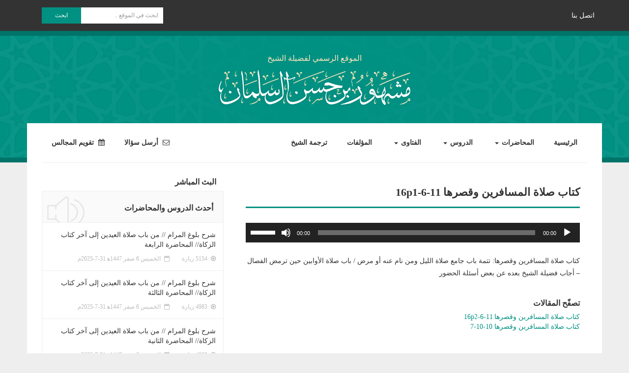

--- FILE ---
content_type: text/html; charset=UTF-8
request_url: https://meshhoor.com/class/%D9%83%D8%AA%D8%A7%D8%A8-%D8%B5%D9%84%D8%A7%D8%A9-%D8%A7%D9%84%D9%85%D8%B3%D8%A7%D9%81%D8%B1%D9%8A%D9%86-%D9%88%D9%82%D8%B5%D8%B1%D9%87%D8%A7-11-6-16p1/
body_size: 13898
content:
<!DOCTYPE html>
<html dir="rtl" lang="ar"
	prefix="og: https://ogp.me/ns#" >
    <head>
        <title>كتاب صلاة المسافرين وقصرها 11-6-16p1 | موقع فضيلة الشيخ مشهور بن حسن آل سلمان</title>
		<meta charset="UTF-8">
        <meta http-equiv="X-UA-Compatible" content="IE=edge">
        <meta name="viewport" content="width=device-width, initial-scale=1">
        <link rel="profile" href="https://gmpg.org/xfn/11">

		<!-- FontAwesome -->
		<script src="https://use.fontawesome.com/d850d0449a.js"></script>
        <!-- <link href="http://fonts.googleapis.com/earlyaccess/droidarabicnaskh.css" rel="stylesheet"> -->

        <!-- Bootstrap -->
        <link rel="stylesheet" href="https://maxcdn.bootstrapcdn.com/bootstrap/3.3.7/css/bootstrap.min.css" integrity="sha384-BVYiiSIFeK1dGmJRAkycuHAHRg32OmUcww7on3RYdg4Va+PmSTsz/K68vbdEjh4u" crossorigin="anonymous">
        <link rel="stylesheet" href="https://cdn.rawgit.com/morteza/bootstrap-rtl/v3.3.4/dist/css/bootstrap-rtl.min.css">
        
        <script src="https://ajax.googleapis.com/ajax/libs/jquery/1.12.4/jquery.min.js"></script>
        
        <!-- HTML5 shim and Respond.js for IE8 support of HTML5 elements and media queries -->
        <!-- WARNING: Respond.js doesn't work if you view the page via file:// -->
        <!--[if lt IE 9]>
            <script src="https://oss.maxcdn.com/html5shiv/3.7.3/html5shiv.min.js"></script>
            <script src="https://oss.maxcdn.com/respond/1.4.2/respond.min.js"></script>
        <![endif]-->

		<title>كتاب صلاة المسافرين وقصرها 11-6-16p1 &#8211; موقع فضيلة الشيخ مشهور بن حسن آل سلمان</title>

<!-- All In One SEO Pack 3.4.2ob_start_detected [-1,-1] -->
<script type="application/ld+json" class="aioseop-schema">{}</script>
<link rel="canonical" href="https://meshhoor.com/class/كتاب-صلاة-المسافرين-وقصرها-11-6-16p1/" />
<meta property="og:type" content="article" />
<meta property="og:title" content="كتاب صلاة المسافرين وقصرها 11-6-16p1 | موقع فضيلة الشيخ مشهور بن حسن آل سلمان" />
<meta property="og:description" content="كتاب صلاة المسافرين وقصرها: تتمة باب جامع صلاة الليل ومن نام عنه أو مرض / باب صلاة الأوابين حين ترمض الفصال - أجاب فضيلة الشيخ بعده عن بعض أسئلة الحضور" />
<meta property="og:url" content="https://meshhoor.com/class/كتاب-صلاة-المسافرين-وقصرها-11-6-16p1/" />
<meta property="og:site_name" content="موقع فضيلة الشيخ مشهور بن حسن آل سلمان" />
<meta property="og:image" content="https://meshhoor.com/wp/wp-content/uploads/2018/07/facebook-OG-img.jpg" />
<meta property="article:published_time" content="2018-01-08T14:29:59Z" />
<meta property="article:modified_time" content="2018-01-08T14:29:59Z" />
<meta property="og:image:secure_url" content="https://meshhoor.com/wp/wp-content/uploads/2018/07/facebook-OG-img.jpg" />
<meta name="twitter:card" content="summary" />
<meta name="twitter:title" content="كتاب صلاة المسافرين وقصرها 11-6-16p1 | موقع فضيلة الشيخ مشهور بن حسن آ" />
<meta name="twitter:description" content="كتاب صلاة المسافرين وقصرها: تتمة باب جامع صلاة الليل ومن نام عنه أو مرض / باب صلاة الأوابين حين ترمض الفصال - أجاب فضيلة الشيخ بعده عن بعض أسئلة الحضور" />
<meta name="twitter:image" content="https://meshhoor.com/wp/wp-content/uploads/2018/07/facebook-OG-img.jpg" />
<!-- All In One SEO Pack -->
<link rel="alternate" type="application/rss+xml" title="موقع فضيلة الشيخ مشهور بن حسن آل سلمان &laquo; الخلاصة" href="https://meshhoor.com/feed/" />
<link rel="alternate" type="application/rss+xml" title="موقع فضيلة الشيخ مشهور بن حسن آل سلمان &laquo; خلاصة التعليقات" href="https://meshhoor.com/comments/feed/" />
<link rel='stylesheet' id='dpProEventCalendar_headcss-css'  href='https://meshhoor.com/wp/wp-content/plugins/lite-event-calendar/css/dpProEventCalendar.css?ver=1.0.2' type='text/css' media='all' />
<link rel='stylesheet' id='wpfb-css'  href='//meshhoor.com/wp/wp-content/plugins/wp-filebase/wp-filebase.css?t=1515480013&#038;ver=3.4.4' type='text/css' media='all' />
<link rel='stylesheet' id='wp-block-library-rtl-css'  href='https://meshhoor.com/wp/wp-includes/css/dist/block-library/style-rtl.min.css?ver=5.4.18' type='text/css' media='all' />
<link rel='stylesheet' id='contact-form-7-css'  href='https://meshhoor.com/wp/wp-content/plugins/contact-form-7/includes/css/styles.css?ver=5.1.7' type='text/css' media='all' />
<link rel='stylesheet' id='contact-form-7-rtl-css'  href='https://meshhoor.com/wp/wp-content/plugins/contact-form-7/includes/css/styles-rtl.css?ver=5.1.7' type='text/css' media='all' />
<link rel='stylesheet' id='email-subscribers-css'  href='https://meshhoor.com/wp/wp-content/plugins/email-subscribers/lite/public/css/email-subscribers-public.css?ver=4.4.5' type='text/css' media='all' />
<link rel='stylesheet' id='aioseop-toolbar-menu-css'  href='https://meshhoor.com/wp/wp-content/plugins/all-in-one-seo-pack/css/admin-toolbar-menu.css?ver=3.4.2' type='text/css' media='all' />
<link rel='stylesheet' id='wp-pagenavi-css'  href='https://meshhoor.com/wp/wp-content/plugins/wp-pagenavi/pagenavi-css.css?ver=2.70' type='text/css' media='all' />
<link rel='stylesheet' id='dlm-frontend-css'  href='https://meshhoor.com/wp/wp-content/plugins/download-monitor/assets/css/frontend.css?ver=5.4.18' type='text/css' media='all' />
<link rel='stylesheet' id='meshhoor-style-css'  href='https://meshhoor.com/wp/wp-content/themes/meshhoor/style.css?ver=5.4.18' type='text/css' media='all' />
<script type='text/javascript' src='https://meshhoor.com/wp/wp-includes/js/jquery/jquery.js?ver=1.12.4-wp'></script>
<script type='text/javascript' src='https://meshhoor.com/wp/wp-includes/js/jquery/jquery-migrate.min.js?ver=1.4.1'></script>
<script type='text/javascript'>
/* <![CDATA[ */
var es_data = {"messages":{"es_empty_email_notice":"Please enter email address","es_rate_limit_notice":"You need to wait for sometime before subscribing again","es_single_optin_success_message":"Successfully Subscribed.","es_email_exists_notice":"Email Address already exists!","es_unexpected_error_notice":"Oops.. Unexpected error occurred.","es_invalid_email_notice":"Invalid email address","es_try_later_notice":"Please try after some time"},"es_ajax_url":"https:\/\/meshhoor.com\/wp\/wp-admin\/admin-ajax.php"};
/* ]]> */
</script>
<script type='text/javascript' src='https://meshhoor.com/wp/wp-content/plugins/email-subscribers/lite/public/js/email-subscribers-public.js?ver=4.4.5'></script>
<link rel='https://api.w.org/' href='https://meshhoor.com/wp-json/' />
<link rel="EditURI" type="application/rsd+xml" title="RSD" href="https://meshhoor.com/wp/xmlrpc.php?rsd" />
<link rel="wlwmanifest" type="application/wlwmanifest+xml" href="https://meshhoor.com/wp/wp-includes/wlwmanifest.xml" /> 
<link rel='prev' title='كتاب صلاة المسافرين وقصرها 11-6-16p2' href='https://meshhoor.com/class/%d9%83%d8%aa%d8%a7%d8%a8-%d8%b5%d9%84%d8%a7%d8%a9-%d8%a7%d9%84%d9%85%d8%b3%d8%a7%d9%81%d8%b1%d9%8a%d9%86-%d9%88%d9%82%d8%b5%d8%b1%d9%87%d8%a7-11-6-16p2/' />
<link rel='next' title='كتاب صلاة المسافرين وقصرها 10-10-7' href='https://meshhoor.com/class/%d9%83%d8%aa%d8%a7%d8%a8-%d8%b5%d9%84%d8%a7%d8%a9-%d8%a7%d9%84%d9%85%d8%b3%d8%a7%d9%81%d8%b1%d9%8a%d9%86-%d9%88%d9%82%d8%b5%d8%b1%d9%87%d8%a7-10-10-7/' />
<link rel="stylesheet" href="https://meshhoor.com/wp/wp-content/themes/meshhoor/rtl.css" type="text/css" media="screen" /><meta name="generator" content="WordPress 5.4.18" />
<link rel='shortlink' href='https://meshhoor.com/?p=11989' />
<link rel="alternate" type="application/json+oembed" href="https://meshhoor.com/wp-json/oembed/1.0/embed?url=https%3A%2F%2Fmeshhoor.com%2Fclass%2F%25d9%2583%25d8%25aa%25d8%25a7%25d8%25a8-%25d8%25b5%25d9%2584%25d8%25a7%25d8%25a9-%25d8%25a7%25d9%2584%25d9%2585%25d8%25b3%25d8%25a7%25d9%2581%25d8%25b1%25d9%258a%25d9%2586-%25d9%2588%25d9%2582%25d8%25b5%25d8%25b1%25d9%2587%25d8%25a7-11-6-16p1%2F" />
<link rel="alternate" type="text/xml+oembed" href="https://meshhoor.com/wp-json/oembed/1.0/embed?url=https%3A%2F%2Fmeshhoor.com%2Fclass%2F%25d9%2583%25d8%25aa%25d8%25a7%25d8%25a8-%25d8%25b5%25d9%2584%25d8%25a7%25d8%25a9-%25d8%25a7%25d9%2584%25d9%2585%25d8%25b3%25d8%25a7%25d9%2581%25d8%25b1%25d9%258a%25d9%2586-%25d9%2588%25d9%2582%25d8%25b5%25d8%25b1%25d9%2587%25d8%25a7-11-6-16p1%2F&#038;format=xml" />
<!-- Analytics by WP-Statistics v12.6.13 - https://wp-statistics.com/ -->
    </head>
    <body class="rtl class-template-default single single-class postid-11989">
        <!-- /////////////////////////////// -->
        <nav id="top" class="navbar navbar-default" role="navigation">
        	<div class="container">
        		<!-- Brand and toggle get grouped for better mobile display -->
        		<div class="navbar-header">
        			<button type="button" class="navbar-toggle collapsed" data-toggle="collapse" data-target="#menu-navbar-collapse-1" aria-expanded="false">
        				<span class="sr-only">Toggle navigation</span>
        				<span class="icon-bar"></span>
        				<span class="icon-bar"></span>
        				<span class="icon-bar"></span>
        			</button>
					<a href="https://meshhoor.com/%d8%a7%d8%aa%d8%b5%d9%84-%d8%a8%d9%86%d8%a7/" class="contact-us">اتصل بنا</a>
        		</div>

        		<!-- Collect the nav links, forms, and other content for toggling -->
        		<div class="collapse navbar-collapse" id="menu-navbar-collapse-1">
					<ul id="menu-mobile-menu" class="nav navbar-nav"><li id="menu-item-6693" class="menu-item menu-item-type-post_type menu-item-object-page menu-item-home menu-item-6693"><a href="https://meshhoor.com/">الرئيسية</a></li>
<li id="menu-item-6710" class="menu-item menu-item-type-post_type menu-item-object-page menu-item-6710"><a href="https://meshhoor.com/%d8%a7%d9%84%d9%85%d8%ad%d8%a7%d8%b6%d8%b1%d8%a7%d8%aa/">المحاضرات</a></li>
<li id="menu-item-6709" class="menu-item menu-item-type-post_type menu-item-object-page menu-item-6709"><a href="https://meshhoor.com/%d8%a7%d9%84%d8%af%d8%b1%d9%88%d8%b3/">الدروس</a></li>
<li id="menu-item-6708" class="menu-item menu-item-type-post_type menu-item-object-page menu-item-6708"><a href="https://meshhoor.com/%d8%a7%d9%84%d9%81%d8%aa%d8%a7%d9%88%d9%89/">الفتاوى</a></li>
<li id="menu-item-6707" class="menu-item menu-item-type-post_type menu-item-object-page menu-item-6707"><a href="https://meshhoor.com/%d8%a7%d9%84%d9%85%d8%a4%d9%84%d9%81%d8%a7%d8%aa/">المؤلفات</a></li>
<li id="menu-item-6690" class="menu-item menu-item-type-post_type menu-item-object-page menu-item-6690"><a href="https://meshhoor.com/%d8%aa%d8%b1%d8%ac%d9%85%d8%a9-%d8%a7%d9%84%d8%b4%d9%8a%d8%ae/">ترجمة الشيخ</a></li>
<li id="menu-item-6692" class="menu-item menu-item-type-post_type menu-item-object-page menu-item-6692"><a href="https://meshhoor.com/%d8%a3%d8%b1%d8%b3%d9%84-%d8%b3%d8%a4%d8%a7%d9%84%d8%a7/"><span class="fa fa-envelope-o" aria-hidden="true"></span> أرسل سؤالا</a></li>
<li id="menu-item-6706" class="menu-item menu-item-type-post_type menu-item-object-page menu-item-6706"><a href="https://meshhoor.com/%d8%aa%d9%82%d9%88%d9%8a%d9%85-%d8%a7%d9%84%d9%85%d8%ac%d8%a7%d9%84%d8%b3/"><span class="fa fa-calendar" aria-hidden="true"></span> تقويم المجالس</a></li>
<li id="menu-item-6691" class="menu-item menu-item-type-post_type menu-item-object-page menu-item-6691"><a href="https://meshhoor.com/%d8%a7%d8%aa%d8%b5%d9%84-%d8%a8%d9%86%d8%a7/">اتصل بنا</a></li>
</ul>                    <form role="search" method="get" id="search-form" action="https://meshhoor.com/" class="navbar-form navbar-left">
	<div class="input-group search-form newsletter">
		<input type="search" placeholder="ابحث في الموقع .." name="s" id="search-input" class="form-control" value="" style="border: 0;border-radius: 0;height: auto;font-size: 12px;padding: 8px 10px;-webkit-appearance: none;-moz-appearance: none;appearance: none;" />
		<span class="input-group-btn">
			<button type="submit" style="background-color: #009182;border: 0;border-radius: 0;color: #fff;font-size: 12px;padding: 8px;outline: 0;-webkit-appearance: none;-moz-appearance: none;appearance: none;width: 80px;">ابحث</button>
		</span>
	</div>
</form>        		</div>
        	</div>
        </nav>        


        <!-- /////////////////////////////// -->
        <section id="header">
            <div class="container">
                <div class="row logo text-center">
                							<p>الموقع الرسمي لفضيلة الشيخ</p>
						<h2><a href="https://meshhoor.com/" rel="home" title="موقع فضيلة الشيخ مشهور بن حسن آل سلمان"><img src="https://meshhoor.com/wp/wp-content/themes/meshhoor/img/logo.png" alt="موقع فضيلة الشيخ مشهور بن حسن آل سلمان"></a></h2>
					                </div>
            </div>
        </section>


		<!-- /////////////////////////////// -->
        <section id="body">
            <div class="container">
				<div id="site-navigation" class="row menu main-navigation hidden-xs" role="navigation">
                    <div class="col-sm-8">
                        <div class="collapse navbar-collapse row"><ul id="menu-top-menu" class="nav navbar-nav"><li itemscope="itemscope" itemtype="https://www.schema.org/SiteNavigationElement" id="menu-item-6674" class="menu-item menu-item-type-post_type menu-item-object-page menu-item-home menu-item-6674"><a title="الرئيسية" href="https://meshhoor.com/">الرئيسية</a></li>
<li itemscope="itemscope" itemtype="https://www.schema.org/SiteNavigationElement" id="menu-item-6712" class="menu-item menu-item-type-post_type menu-item-object-page menu-item-has-children menu-item-6712 dropdown"><a title="المحاضرات" href="#" data-toggle="dropdown" class="dropdown-toggle" aria-haspopup="true">المحاضرات <span class="caret"></span></a>
<ul role="menu" class=" dropdown-menu" >
	<li itemscope="itemscope" itemtype="https://www.schema.org/SiteNavigationElement" id="menu-item-6767" class="menu-item menu-item-type-taxonomy menu-item-object-category menu-item-6767"><a title="الفتن في ضوء السنة النبوية" href="https://meshhoor.com/category/%d8%af%d8%b1%d9%88%d8%b3-%d9%85%d8%aa%d9%86%d9%88%d8%b9%d8%a9/%d8%a7%d9%84%d9%81%d8%aa%d9%86-%d9%81%d9%8a-%d8%b6%d9%88%d8%a1-%d8%a7%d9%84%d8%b3%d9%86%d8%a9-%d8%a7%d9%84%d9%86%d8%a8%d9%88%d9%8a%d8%a9/">الفتن في ضوء السنة النبوية</a></li>
	<li itemscope="itemscope" itemtype="https://www.schema.org/SiteNavigationElement" id="menu-item-6768" class="menu-item menu-item-type-taxonomy menu-item-object-category menu-item-6768"><a title="جلسات مع فضيلة الشيخ" href="https://meshhoor.com/category/%d8%af%d8%b1%d9%88%d8%b3-%d9%85%d8%aa%d9%86%d9%88%d8%b9%d8%a9/%d8%ac%d9%84%d8%b3%d8%a7%d8%aa-%d9%85%d8%b9-%d9%81%d8%b6%d9%8a%d9%84%d8%a9-%d8%a7%d9%84%d8%b4%d9%8a%d8%ae/">جلسات مع فضيلة الشيخ</a></li>
	<li itemscope="itemscope" itemtype="https://www.schema.org/SiteNavigationElement" id="menu-item-6769" class="menu-item menu-item-type-taxonomy menu-item-object-category menu-item-6769"><a title="خواطر رمضان ٢٠١٥" href="https://meshhoor.com/category/%d8%af%d8%b1%d9%88%d8%b3-%d9%85%d8%aa%d9%86%d9%88%d8%b9%d8%a9/%d8%ae%d9%88%d8%a7%d8%b7%d8%b1-%d8%b1%d9%85%d8%b6%d8%a7%d9%86-%d9%a2%d9%a0%d9%a1%d9%a5/">خواطر رمضان ٢٠١٥</a></li>
	<li itemscope="itemscope" itemtype="https://www.schema.org/SiteNavigationElement" id="menu-item-6770" class="menu-item menu-item-type-taxonomy menu-item-object-category menu-item-6770"><a title="دروس عامة و مواعظ" href="https://meshhoor.com/category/%d8%af%d8%b1%d9%88%d8%b3-%d9%85%d8%aa%d9%86%d9%88%d8%b9%d8%a9/%d8%af%d8%b1%d9%88%d8%b3-%d8%b9%d8%a7%d9%85%d8%a9-%d9%88-%d9%85%d9%88%d8%a7%d8%b9%d8%b8/">دروس عامة و مواعظ</a></li>
	<li itemscope="itemscope" itemtype="https://www.schema.org/SiteNavigationElement" id="menu-item-6771" class="menu-item menu-item-type-taxonomy menu-item-object-category menu-item-6771"><a title="دروس متنوعة عن الفتن" href="https://meshhoor.com/category/%d8%af%d8%b1%d9%88%d8%b3-%d9%85%d8%aa%d9%86%d9%88%d8%b9%d8%a9/%d8%af%d8%b1%d9%88%d8%b3-%d9%85%d8%aa%d9%86%d9%88%d8%b9%d8%a9-%d8%b9%d9%86-%d8%a7%d9%84%d9%81%d8%aa%d9%86/">دروس متنوعة عن الفتن</a></li>
	<li itemscope="itemscope" itemtype="https://www.schema.org/SiteNavigationElement" id="menu-item-6772" class="menu-item menu-item-type-taxonomy menu-item-object-category menu-item-6772"><a title="رحلات مع فضيلة الشيخ" href="https://meshhoor.com/category/%d8%af%d8%b1%d9%88%d8%b3-%d9%85%d8%aa%d9%86%d9%88%d8%b9%d8%a9/%d8%b1%d8%ad%d9%84%d8%a7%d8%aa-%d9%85%d8%b9-%d9%81%d8%b6%d9%8a%d9%84%d8%a9-%d8%a7%d9%84%d8%b4%d9%8a%d8%ae/">رحلات مع فضيلة الشيخ</a></li>
	<li itemscope="itemscope" itemtype="https://www.schema.org/SiteNavigationElement" id="menu-item-6774" class="menu-item menu-item-type-taxonomy menu-item-object-category menu-item-6774"><a title="شرح حديث لا تزول قدما" href="https://meshhoor.com/category/%d8%af%d8%b1%d9%88%d8%b3-%d9%85%d8%aa%d9%86%d9%88%d8%b9%d8%a9/%d8%b4%d8%b1%d8%ad-%d8%ad%d8%af%d9%8a%d8%ab-%d9%84%d8%a7-%d8%aa%d8%b2%d9%88%d9%84-%d9%82%d8%af%d9%85%d8%a7/">شرح حديث لا تزول قدما</a></li>
	<li itemscope="itemscope" itemtype="https://www.schema.org/SiteNavigationElement" id="menu-item-6775" class="menu-item menu-item-type-taxonomy menu-item-object-category menu-item-6775"><a title="مسائل فقهية متنوعة" href="https://meshhoor.com/category/%d8%af%d8%b1%d9%88%d8%b3-%d9%85%d8%aa%d9%86%d9%88%d8%b9%d8%a9/%d9%85%d8%b3%d8%a7%d8%a6%d9%84-%d9%81%d9%82%d9%87%d9%8a%d8%a9-%d9%85%d8%aa%d9%86%d9%88%d8%b9%d8%a9/">مسائل فقهية متنوعة</a></li>
	<li itemscope="itemscope" itemtype="https://www.schema.org/SiteNavigationElement" id="menu-item-6776" class="menu-item menu-item-type-taxonomy menu-item-object-category menu-item-6776"><a title="مقاطع قصيرة" href="https://meshhoor.com/category/%d8%af%d8%b1%d9%88%d8%b3-%d9%85%d8%aa%d9%86%d9%88%d8%b9%d8%a9/%d9%85%d9%82%d8%a7%d8%b7%d8%b9-%d9%82%d8%b5%d9%8a%d8%b1%d8%a9/">مقاطع قصيرة</a></li>
</ul>
</li>
<li itemscope="itemscope" itemtype="https://www.schema.org/SiteNavigationElement" id="menu-item-6713" class="menu-item menu-item-type-post_type menu-item-object-page menu-item-has-children menu-item-6713 dropdown"><a title="الدروس" href="#" data-toggle="dropdown" class="dropdown-toggle" aria-haspopup="true">الدروس <span class="caret"></span></a>
<ul role="menu" class=" dropdown-menu" >
	<li itemscope="itemscope" itemtype="https://www.schema.org/SiteNavigationElement" id="menu-item-6756" class="menu-item menu-item-type-taxonomy menu-item-object-category current-class-ancestor menu-item-has-children menu-item-6756 dropdown"><a title="شرح صحيح مسلم" href="https://meshhoor.com/category/%d8%b4%d8%b1%d8%ad-%d8%b5%d8%ad%d9%8a%d8%ad-%d9%85%d8%b3%d9%84%d9%85/">شرح صحيح مسلم</a>
	<ul role="menu" class=" dropdown-menu" >
		<li itemscope="itemscope" itemtype="https://www.schema.org/SiteNavigationElement" id="menu-item-6757" class="menu-item menu-item-type-taxonomy menu-item-object-category menu-item-6757"><a title="كتاب الإيمان" href="https://meshhoor.com/category/%d8%b4%d8%b1%d8%ad-%d8%b5%d8%ad%d9%8a%d8%ad-%d9%85%d8%b3%d9%84%d9%85/%d9%83%d8%aa%d8%a7%d8%a8-%d8%a7%d9%84%d8%a5%d9%8a%d9%85%d8%a7%d9%86/">كتاب الإيمان</a></li>
		<li itemscope="itemscope" itemtype="https://www.schema.org/SiteNavigationElement" id="menu-item-6758" class="menu-item menu-item-type-taxonomy menu-item-object-category menu-item-6758"><a title="كتاب الجمعة" href="https://meshhoor.com/category/%d8%b4%d8%b1%d8%ad-%d8%b5%d8%ad%d9%8a%d8%ad-%d9%85%d8%b3%d9%84%d9%85/%d9%83%d8%aa%d8%a7%d8%a8-%d8%a7%d9%84%d8%ac%d9%85%d8%b9%d8%a9/">كتاب الجمعة</a></li>
		<li itemscope="itemscope" itemtype="https://www.schema.org/SiteNavigationElement" id="menu-item-6760" class="menu-item menu-item-type-taxonomy menu-item-object-category menu-item-6760"><a title="كتاب الصلاة" href="https://meshhoor.com/category/%d8%b4%d8%b1%d8%ad-%d8%b5%d8%ad%d9%8a%d8%ad-%d9%85%d8%b3%d9%84%d9%85/%d9%83%d8%aa%d8%a7%d8%a8-%d8%a7%d9%84%d8%b5%d9%84%d8%a7%d8%a9/">كتاب الصلاة</a></li>
		<li itemscope="itemscope" itemtype="https://www.schema.org/SiteNavigationElement" id="menu-item-6761" class="menu-item menu-item-type-taxonomy menu-item-object-category menu-item-6761"><a title="كتاب الصيام" href="https://meshhoor.com/category/%d8%b4%d8%b1%d8%ad-%d8%b5%d8%ad%d9%8a%d8%ad-%d9%85%d8%b3%d9%84%d9%85/%d9%83%d8%aa%d8%a7%d8%a8-%d8%a7%d9%84%d8%b5%d9%8a%d8%a7%d9%85/">كتاب الصيام</a></li>
		<li itemscope="itemscope" itemtype="https://www.schema.org/SiteNavigationElement" id="menu-item-6762" class="menu-item menu-item-type-taxonomy menu-item-object-category menu-item-6762"><a title="كتاب الطهارة" href="https://meshhoor.com/category/%d8%b4%d8%b1%d8%ad-%d8%b5%d8%ad%d9%8a%d8%ad-%d9%85%d8%b3%d9%84%d9%85/%d9%83%d8%aa%d8%a7%d8%a8-%d8%a7%d9%84%d8%b7%d9%87%d8%a7%d8%b1%d8%a9/">كتاب الطهارة</a></li>
		<li itemscope="itemscope" itemtype="https://www.schema.org/SiteNavigationElement" id="menu-item-6759" class="menu-item menu-item-type-taxonomy menu-item-object-category menu-item-6759"><a title="كتاب الحيض" href="https://meshhoor.com/category/%d8%b4%d8%b1%d8%ad-%d8%b5%d8%ad%d9%8a%d8%ad-%d9%85%d8%b3%d9%84%d9%85/%d9%83%d8%aa%d8%a7%d8%a8-%d8%a7%d9%84%d8%ad%d9%8a%d8%b6/">كتاب الحيض</a></li>
		<li itemscope="itemscope" itemtype="https://www.schema.org/SiteNavigationElement" id="menu-item-6763" class="menu-item menu-item-type-taxonomy menu-item-object-category menu-item-6763"><a title="كتاب المساجد ومواضع الصلاة" href="https://meshhoor.com/category/%d8%b4%d8%b1%d8%ad-%d8%b5%d8%ad%d9%8a%d8%ad-%d9%85%d8%b3%d9%84%d9%85/%d9%83%d8%aa%d8%a7%d8%a8-%d8%a7%d9%84%d9%85%d8%b3%d8%a7%d8%ac%d8%af-%d9%88%d9%85%d9%88%d8%a7%d8%b6%d8%b9-%d8%a7%d9%84%d8%b5%d9%84%d8%a7%d8%a9/">كتاب المساجد ومواضع الصلاة</a></li>
		<li itemscope="itemscope" itemtype="https://www.schema.org/SiteNavigationElement" id="menu-item-6764" class="menu-item menu-item-type-taxonomy menu-item-object-category menu-item-6764"><a title="كتاب صلاة الاستسقاء" href="https://meshhoor.com/category/%d8%b4%d8%b1%d8%ad-%d8%b5%d8%ad%d9%8a%d8%ad-%d9%85%d8%b3%d9%84%d9%85/%d9%83%d8%aa%d8%a7%d8%a8-%d8%b5%d9%84%d8%a7%d8%a9-%d8%a7%d9%84%d8%a7%d8%b3%d8%aa%d8%b3%d9%82%d8%a7%d8%a1/">كتاب صلاة الاستسقاء</a></li>
		<li itemscope="itemscope" itemtype="https://www.schema.org/SiteNavigationElement" id="menu-item-6765" class="menu-item menu-item-type-taxonomy menu-item-object-category menu-item-6765"><a title="كتاب صلاة العيدين" href="https://meshhoor.com/category/%d8%b4%d8%b1%d8%ad-%d8%b5%d8%ad%d9%8a%d8%ad-%d9%85%d8%b3%d9%84%d9%85/%d9%83%d8%aa%d8%a7%d8%a8-%d8%b5%d9%84%d8%a7%d8%a9-%d8%a7%d9%84%d8%b9%d9%8a%d8%af%d9%8a%d9%86/">كتاب صلاة العيدين</a></li>
		<li itemscope="itemscope" itemtype="https://www.schema.org/SiteNavigationElement" id="menu-item-6766" class="menu-item menu-item-type-taxonomy menu-item-object-category current-class-ancestor current-menu-parent current-class-parent menu-item-6766"><a title="كتاب صلاة المسافرين وقصرها" href="https://meshhoor.com/category/%d8%b4%d8%b1%d8%ad-%d8%b5%d8%ad%d9%8a%d8%ad-%d9%85%d8%b3%d9%84%d9%85/%d9%83%d8%aa%d8%a7%d8%a8-%d8%b5%d9%84%d8%a7%d8%a9-%d8%a7%d9%84%d9%85%d8%b3%d8%a7%d9%81%d8%b1%d9%8a%d9%86-%d9%88%d9%82%d8%b5%d8%b1%d9%87%d8%a7/">كتاب صلاة المسافرين وقصرها</a></li>
	</ul>
</li>
	<li itemscope="itemscope" itemtype="https://www.schema.org/SiteNavigationElement" id="menu-item-6752" class="menu-item menu-item-type-taxonomy menu-item-object-category menu-item-has-children menu-item-6752 dropdown"><a title="شرح صحيح البخاري" href="https://meshhoor.com/category/%d8%b4%d8%b1%d8%ad-%d8%b5%d8%ad%d9%8a%d8%ad-%d8%a7%d9%84%d8%a8%d8%ae%d8%a7%d8%b1%d9%8a/">شرح صحيح البخاري</a>
	<ul role="menu" class=" dropdown-menu" >
		<li itemscope="itemscope" itemtype="https://www.schema.org/SiteNavigationElement" id="menu-item-6753" class="menu-item menu-item-type-taxonomy menu-item-object-category menu-item-6753"><a title="كتاب الاعتصام بالكتاب والسنة" href="https://meshhoor.com/category/%d8%b4%d8%b1%d8%ad-%d8%b5%d8%ad%d9%8a%d8%ad-%d8%a7%d9%84%d8%a8%d8%ae%d8%a7%d8%b1%d9%8a/%d9%83%d8%aa%d8%a7%d8%a8-%d8%a7%d9%84%d8%a7%d8%b9%d8%aa%d8%b5%d8%a7%d9%85-%d8%a8%d8%a7%d9%84%d9%83%d8%aa%d8%a7%d8%a8-%d9%88%d8%a7%d9%84%d8%b3%d9%86%d8%a9/">كتاب الاعتصام بالكتاب والسنة</a></li>
		<li itemscope="itemscope" itemtype="https://www.schema.org/SiteNavigationElement" id="menu-item-6754" class="menu-item menu-item-type-taxonomy menu-item-object-category menu-item-6754"><a title="كتاب التوحيد" href="https://meshhoor.com/category/%d8%b4%d8%b1%d8%ad-%d8%b5%d8%ad%d9%8a%d8%ad-%d8%a7%d9%84%d8%a8%d8%ae%d8%a7%d8%b1%d9%8a/%d9%83%d8%aa%d8%a7%d8%a8-%d8%a7%d9%84%d8%aa%d9%88%d8%ad%d9%8a%d8%af/">كتاب التوحيد</a></li>
		<li itemscope="itemscope" itemtype="https://www.schema.org/SiteNavigationElement" id="menu-item-6755" class="menu-item menu-item-type-taxonomy menu-item-object-category menu-item-6755"><a title="كتاب الفتن" href="https://meshhoor.com/category/%d8%b4%d8%b1%d8%ad-%d8%b5%d8%ad%d9%8a%d8%ad-%d8%a7%d9%84%d8%a8%d8%ae%d8%a7%d8%b1%d9%8a/%d9%83%d8%aa%d8%a7%d8%a8-%d8%a7%d9%84%d9%81%d8%aa%d9%86/">كتاب الفتن</a></li>
	</ul>
</li>
	<li itemscope="itemscope" itemtype="https://www.schema.org/SiteNavigationElement" id="menu-item-6740" class="menu-item menu-item-type-taxonomy menu-item-object-category menu-item-has-children menu-item-6740 dropdown"><a title="التفسير" href="https://meshhoor.com/category/%d8%a7%d9%84%d8%aa%d9%81%d8%b3%d9%8a%d8%b1/">التفسير</a>
	<ul role="menu" class=" dropdown-menu" >
		<li itemscope="itemscope" itemtype="https://www.schema.org/SiteNavigationElement" id="menu-item-6744" class="menu-item menu-item-type-taxonomy menu-item-object-category menu-item-6744"><a title="سورة الفاتحة – إملاء" href="https://meshhoor.com/category/%d8%a7%d9%84%d8%aa%d9%81%d8%b3%d9%8a%d8%b1/%d8%b3%d9%88%d8%b1%d8%a9-%d8%a7%d9%84%d9%81%d8%a7%d8%aa%d8%ad%d8%a9-%d8%a5%d9%85%d9%84%d8%a7%d8%a1/">سورة الفاتحة – إملاء</a></li>
		<li itemscope="itemscope" itemtype="https://www.schema.org/SiteNavigationElement" id="menu-item-6743" class="menu-item menu-item-type-taxonomy menu-item-object-category menu-item-6743"><a title="سورة الفاتحة" href="https://meshhoor.com/category/%d8%a7%d9%84%d8%aa%d9%81%d8%b3%d9%8a%d8%b1/%d8%b3%d9%88%d8%b1%d8%a9-%d8%a7%d9%84%d9%81%d8%a7%d8%aa%d8%ad%d8%a9/">سورة الفاتحة</a></li>
		<li itemscope="itemscope" itemtype="https://www.schema.org/SiteNavigationElement" id="menu-item-6742" class="menu-item menu-item-type-taxonomy menu-item-object-category menu-item-6742"><a title="سورة البقرة" href="https://meshhoor.com/category/%d8%a7%d9%84%d8%aa%d9%81%d8%b3%d9%8a%d8%b1/%d8%b3%d9%88%d8%b1%d8%a9-%d8%a7%d9%84%d8%a8%d9%82%d8%b1%d8%a9/">سورة البقرة</a></li>
		<li itemscope="itemscope" itemtype="https://www.schema.org/SiteNavigationElement" id="menu-item-6741" class="menu-item menu-item-type-taxonomy menu-item-object-category menu-item-6741"><a title="سورة آل عمران" href="https://meshhoor.com/category/%d8%a7%d9%84%d8%aa%d9%81%d8%b3%d9%8a%d8%b1/%d8%b3%d9%88%d8%b1%d8%a9-%d8%a2%d9%84-%d8%b9%d9%85%d8%b1%d8%a7%d9%86/">سورة آل عمران</a></li>
		<li itemscope="itemscope" itemtype="https://www.schema.org/SiteNavigationElement" id="menu-item-6745" class="menu-item menu-item-type-taxonomy menu-item-object-category menu-item-6745"><a title="شرح نيل المرام من تفسير آيات الأحكام" href="https://meshhoor.com/category/%d8%a7%d9%84%d8%aa%d9%81%d8%b3%d9%8a%d8%b1/%d8%b4%d8%b1%d8%ad-%d9%86%d9%8a%d9%84-%d8%a7%d9%84%d9%85%d8%b1%d8%a7%d9%85-%d9%85%d9%86-%d8%aa%d9%81%d8%b3%d9%8a%d8%b1-%d8%a2%d9%8a%d8%a7%d8%aa-%d8%a7%d9%84%d8%a3%d8%ad%d9%83%d8%a7%d9%85/">شرح نيل المرام من تفسير آيات الأحكام</a></li>
	</ul>
</li>
	<li itemscope="itemscope" itemtype="https://www.schema.org/SiteNavigationElement" id="menu-item-6746" class="menu-item menu-item-type-taxonomy menu-item-object-category menu-item-has-children menu-item-6746 dropdown"><a title="الفقه" href="https://meshhoor.com/category/%d8%a7%d9%84%d9%81%d9%82%d9%87/">الفقه</a>
	<ul role="menu" class=" dropdown-menu" >
		<li itemscope="itemscope" itemtype="https://www.schema.org/SiteNavigationElement" id="menu-item-6747" class="menu-item menu-item-type-taxonomy menu-item-object-category menu-item-6747"><a title="الضوابط الفقهية" href="https://meshhoor.com/category/%d8%a7%d9%84%d9%81%d9%82%d9%87/%d8%a7%d9%84%d8%b6%d9%88%d8%a7%d8%a8%d8%b7-%d8%a7%d9%84%d9%81%d9%82%d9%87%d9%8a%d8%a9/">الضوابط الفقهية</a></li>
		<li itemscope="itemscope" itemtype="https://www.schema.org/SiteNavigationElement" id="menu-item-6748" class="menu-item menu-item-type-taxonomy menu-item-object-category menu-item-6748"><a title="الفقه المقارن" href="https://meshhoor.com/category/%d8%a7%d9%84%d9%81%d9%82%d9%87/%d8%a7%d9%84%d9%81%d9%82%d9%87-%d8%a7%d9%84%d9%85%d9%82%d8%a7%d8%b1%d9%86/">الفقه المقارن</a></li>
		<li itemscope="itemscope" itemtype="https://www.schema.org/SiteNavigationElement" id="menu-item-6749" class="menu-item menu-item-type-taxonomy menu-item-object-category menu-item-6749"><a title="شرح عمدة الأحكام" href="https://meshhoor.com/category/%d8%a7%d9%84%d9%81%d9%82%d9%87/%d8%b4%d8%b1%d8%ad-%d8%b9%d9%85%d8%af%d8%a9-%d8%a7%d9%84%d8%a3%d8%ad%d9%83%d8%a7%d9%85/">شرح عمدة الأحكام</a></li>
		<li itemscope="itemscope" itemtype="https://www.schema.org/SiteNavigationElement" id="menu-item-6750" class="menu-item menu-item-type-taxonomy menu-item-object-category menu-item-6750"><a title="فقه الحج" href="https://meshhoor.com/category/%d8%a7%d9%84%d9%81%d9%82%d9%87/%d9%81%d9%82%d9%87-%d8%a7%d9%84%d8%ad%d8%ac/">فقه الحج</a></li>
		<li itemscope="itemscope" itemtype="https://www.schema.org/SiteNavigationElement" id="menu-item-6751" class="menu-item menu-item-type-taxonomy menu-item-object-category menu-item-6751"><a title="مذهب أهل الحديث الفقهي" href="https://meshhoor.com/category/%d8%a7%d9%84%d9%81%d9%82%d9%87/%d9%85%d8%b0%d9%87%d8%a8-%d8%a3%d9%87%d9%84-%d8%a7%d9%84%d8%ad%d8%af%d9%8a%d8%ab-%d8%a7%d9%84%d9%81%d9%82%d9%87%d9%8a/">مذهب أهل الحديث الفقهي</a></li>
	</ul>
</li>
	<li itemscope="itemscope" itemtype="https://www.schema.org/SiteNavigationElement" id="menu-item-6732" class="menu-item menu-item-type-taxonomy menu-item-object-category menu-item-has-children menu-item-6732 dropdown"><a title="أصول الفقه وقواعده" href="https://meshhoor.com/category/%d8%a3%d8%b5%d9%88%d9%84-%d8%a7%d9%84%d9%81%d9%82%d9%87-%d9%88%d9%82%d9%88%d8%a7%d8%b9%d8%af%d9%87/">أصول الفقه وقواعده</a>
	<ul role="menu" class=" dropdown-menu" >
		<li itemscope="itemscope" itemtype="https://www.schema.org/SiteNavigationElement" id="menu-item-6733" class="menu-item menu-item-type-taxonomy menu-item-object-category menu-item-6733"><a title="الدلالات في علم أصول الفقه" href="https://meshhoor.com/category/%d8%a3%d8%b5%d9%88%d9%84-%d8%a7%d9%84%d9%81%d9%82%d9%87-%d9%88%d9%82%d9%88%d8%a7%d8%b9%d8%af%d9%87/%d8%a7%d9%84%d8%af%d9%84%d8%a7%d9%84%d8%a7%d8%aa-%d9%81%d9%8a-%d8%b9%d9%84%d9%85-%d8%a3%d8%b5%d9%88%d9%84-%d8%a7%d9%84%d9%81%d9%82%d9%87/">الدلالات في علم أصول الفقه</a></li>
		<li itemscope="itemscope" itemtype="https://www.schema.org/SiteNavigationElement" id="menu-item-6734" class="menu-item menu-item-type-taxonomy menu-item-object-category menu-item-6734"><a title="القواعد الفقهية ٢٠٠٨" href="https://meshhoor.com/category/%d8%a3%d8%b5%d9%88%d9%84-%d8%a7%d9%84%d9%81%d9%82%d9%87-%d9%88%d9%82%d9%88%d8%a7%d8%b9%d8%af%d9%87/%d8%a7%d9%84%d9%82%d9%88%d8%a7%d8%b9%d8%af-%d8%a7%d9%84%d9%81%d9%82%d9%87%d9%8a%d8%a9-%d9%a2%d9%a0%d9%a0%d9%a8/">القواعد الفقهية ٢٠٠٨</a></li>
		<li itemscope="itemscope" itemtype="https://www.schema.org/SiteNavigationElement" id="menu-item-6735" class="menu-item menu-item-type-taxonomy menu-item-object-category menu-item-6735"><a title="القواعد الفقهية ٢٠١٠" href="https://meshhoor.com/category/%d8%a3%d8%b5%d9%88%d9%84-%d8%a7%d9%84%d9%81%d9%82%d9%87-%d9%88%d9%82%d9%88%d8%a7%d8%b9%d8%af%d9%87/%d8%a7%d9%84%d9%82%d9%88%d8%a7%d8%b9%d8%af-%d8%a7%d9%84%d9%81%d9%82%d9%87%d9%8a%d8%a9-%d9%a2%d9%a0%d9%a1%d9%a0/">القواعد الفقهية ٢٠١٠</a></li>
		<li itemscope="itemscope" itemtype="https://www.schema.org/SiteNavigationElement" id="menu-item-6736" class="menu-item menu-item-type-taxonomy menu-item-object-category menu-item-6736"><a title="القواعد الفقهية ٢٠١٢" href="https://meshhoor.com/category/%d8%a3%d8%b5%d9%88%d9%84-%d8%a7%d9%84%d9%81%d9%82%d9%87-%d9%88%d9%82%d9%88%d8%a7%d8%b9%d8%af%d9%87/%d8%a7%d9%84%d9%82%d9%88%d8%a7%d8%b9%d8%af-%d8%a7%d9%84%d9%81%d9%82%d9%87%d9%8a%d8%a9-%d9%a2%d9%a0%d9%a1%d9%a2/">القواعد الفقهية ٢٠١٢</a></li>
		<li itemscope="itemscope" itemtype="https://www.schema.org/SiteNavigationElement" id="menu-item-6737" class="menu-item menu-item-type-taxonomy menu-item-object-category menu-item-6737"><a title="القواعد الفقهية لابن رجب" href="https://meshhoor.com/category/%d8%a3%d8%b5%d9%88%d9%84-%d8%a7%d9%84%d9%81%d9%82%d9%87-%d9%88%d9%82%d9%88%d8%a7%d8%b9%d8%af%d9%87/%d8%a7%d9%84%d9%82%d9%88%d8%a7%d8%b9%d8%af-%d8%a7%d9%84%d9%81%d9%82%d9%87%d9%8a%d8%a9-%d9%84%d8%a7%d8%a8%d9%86-%d8%b1%d8%ac%d8%a8/">القواعد الفقهية لابن رجب</a></li>
		<li itemscope="itemscope" itemtype="https://www.schema.org/SiteNavigationElement" id="menu-item-6738" class="menu-item menu-item-type-taxonomy menu-item-object-category menu-item-6738"><a title="شرح الورقات" href="https://meshhoor.com/category/%d8%a3%d8%b5%d9%88%d9%84-%d8%a7%d9%84%d9%81%d9%82%d9%87-%d9%88%d9%82%d9%88%d8%a7%d8%b9%d8%af%d9%87/%d8%b4%d8%b1%d8%ad-%d8%a7%d9%84%d9%88%d8%b1%d9%82%d8%a7%d8%aa/">شرح الورقات</a></li>
		<li itemscope="itemscope" itemtype="https://www.schema.org/SiteNavigationElement" id="menu-item-6739" class="menu-item menu-item-type-taxonomy menu-item-object-category menu-item-6739"><a title="نظرات تأصيلية في الأخلاق" href="https://meshhoor.com/category/%d8%a3%d8%b5%d9%88%d9%84-%d8%a7%d9%84%d9%81%d9%82%d9%87-%d9%88%d9%82%d9%88%d8%a7%d8%b9%d8%af%d9%87/%d9%86%d8%b8%d8%b1%d8%a7%d8%aa-%d8%aa%d8%a3%d8%b5%d9%8a%d9%84%d9%8a%d8%a9-%d9%81%d9%8a-%d8%a7%d9%84%d8%a3%d8%ae%d9%84%d8%a7%d9%82/">نظرات تأصيلية في الأخلاق</a></li>
	</ul>
</li>
	<li itemscope="itemscope" itemtype="https://www.schema.org/SiteNavigationElement" id="menu-item-6773" class="menu-item menu-item-type-taxonomy menu-item-object-category menu-item-6773"><a title="سلسلة دروس عن الفتن" href="https://meshhoor.com/category/%d8%b3%d9%84%d8%b3%d9%84%d8%a9-%d8%af%d8%b1%d9%88%d8%b3-%d8%b9%d9%86-%d8%a7%d9%84%d9%81%d8%aa%d9%86/">سلسلة دروس عن الفتن</a></li>
</ul>
</li>
<li itemscope="itemscope" itemtype="https://www.schema.org/SiteNavigationElement" id="menu-item-7046" class="menu-item menu-item-type-taxonomy menu-item-object-category menu-item-has-children menu-item-7046 dropdown"><a title="الفتاوى" href="#" data-toggle="dropdown" class="dropdown-toggle" aria-haspopup="true">الفتاوى <span class="caret"></span></a>
<ul role="menu" class=" dropdown-menu" >
	<li itemscope="itemscope" itemtype="https://www.schema.org/SiteNavigationElement" id="menu-item-7073" class="menu-item menu-item-type-taxonomy menu-item-object-category menu-item-7073"><a title="الصلاة" href="https://meshhoor.com/category/%d8%a7%d9%84%d9%81%d8%aa%d8%a7%d9%88%d9%89/%d8%a7%d9%84%d8%b5%d9%84%d8%a7%d8%a9/">الصلاة</a></li>
	<li itemscope="itemscope" itemtype="https://www.schema.org/SiteNavigationElement" id="menu-item-7076" class="menu-item menu-item-type-taxonomy menu-item-object-category menu-item-7076"><a title="الطهارة" href="https://meshhoor.com/category/%d8%a7%d9%84%d9%81%d8%aa%d8%a7%d9%88%d9%89/%d8%a7%d9%84%d8%b7%d9%87%d8%a7%d8%b1%d8%a9/">الطهارة</a></li>
	<li itemscope="itemscope" itemtype="https://www.schema.org/SiteNavigationElement" id="menu-item-7074" class="menu-item menu-item-type-taxonomy menu-item-object-category menu-item-7074"><a title="الصوم" href="https://meshhoor.com/category/%d8%a7%d9%84%d9%81%d8%aa%d8%a7%d9%88%d9%89/%d8%a7%d9%84%d8%b5%d9%88%d9%85/">الصوم</a></li>
	<li itemscope="itemscope" itemtype="https://www.schema.org/SiteNavigationElement" id="menu-item-7077" class="menu-item menu-item-type-taxonomy menu-item-object-category menu-item-has-children menu-item-7077 dropdown"><a title="العقيدة" href="https://meshhoor.com/category/%d8%a7%d9%84%d9%81%d8%aa%d8%a7%d9%88%d9%89/%d8%a7%d9%84%d8%b9%d9%82%d9%8a%d8%af%d8%a9/">العقيدة</a>
	<ul role="menu" class=" dropdown-menu" >
		<li itemscope="itemscope" itemtype="https://www.schema.org/SiteNavigationElement" id="menu-item-7066" class="menu-item menu-item-type-taxonomy menu-item-object-category menu-item-7066"><a title="التوحيد" href="https://meshhoor.com/category/%d8%a7%d9%84%d9%81%d8%aa%d8%a7%d9%88%d9%89/%d8%a7%d9%84%d8%aa%d9%88%d8%ad%d9%8a%d8%af/">التوحيد</a></li>
		<li itemscope="itemscope" itemtype="https://www.schema.org/SiteNavigationElement" id="menu-item-7056" class="menu-item menu-item-type-taxonomy menu-item-object-category menu-item-7056"><a title="أسئلة منهجية" href="https://meshhoor.com/category/%d8%a7%d9%84%d9%81%d8%aa%d8%a7%d9%88%d9%89/%d8%a3%d8%b3%d8%a6%d9%84%d8%a9-%d9%85%d9%86%d9%87%d8%ac%d9%8a%d8%a9/">أسئلة منهجية</a></li>
		<li itemscope="itemscope" itemtype="https://www.schema.org/SiteNavigationElement" id="menu-item-7091" class="menu-item menu-item-type-taxonomy menu-item-object-category menu-item-7091"><a title="فرق وجماعات" href="https://meshhoor.com/category/%d8%a7%d9%84%d9%81%d8%aa%d8%a7%d9%88%d9%89/%d9%81%d8%b1%d9%82-%d9%88%d8%ac%d9%85%d8%a7%d8%b9%d8%a7%d8%aa/">فرق وجماعات</a></li>
	</ul>
</li>
	<li itemscope="itemscope" itemtype="https://www.schema.org/SiteNavigationElement" id="menu-item-7080" class="menu-item menu-item-type-taxonomy menu-item-object-category menu-item-has-children menu-item-7080 dropdown"><a title="الفقه" href="https://meshhoor.com/category/%d8%a7%d9%84%d9%81%d8%aa%d8%a7%d9%88%d9%89/%d8%a7%d9%84%d9%81%d9%82%d9%87-%d8%a7%d9%84%d9%81%d8%aa%d8%a7%d9%88%d9%89/">الفقه</a>
	<ul role="menu" class=" dropdown-menu" >
		<li itemscope="itemscope" itemtype="https://www.schema.org/SiteNavigationElement" id="menu-item-7078" class="menu-item menu-item-type-taxonomy menu-item-object-category menu-item-7078"><a title="العلم" href="https://meshhoor.com/category/%d8%a7%d9%84%d9%81%d8%aa%d8%a7%d9%88%d9%89/%d8%a7%d9%84%d8%b9%d9%84%d9%85/">العلم</a></li>
		<li itemscope="itemscope" itemtype="https://www.schema.org/SiteNavigationElement" id="menu-item-7079" class="menu-item menu-item-type-taxonomy menu-item-object-category menu-item-7079"><a title="العلماء" href="https://meshhoor.com/category/%d8%a7%d9%84%d9%81%d8%aa%d8%a7%d9%88%d9%89/%d8%a7%d9%84%d8%b9%d9%84%d9%85%d8%a7%d8%a1/">العلماء</a></li>
		<li itemscope="itemscope" itemtype="https://www.schema.org/SiteNavigationElement" id="menu-item-7084" class="menu-item menu-item-type-taxonomy menu-item-object-category menu-item-7084"><a title="النية" href="https://meshhoor.com/category/%d8%a7%d9%84%d9%81%d8%aa%d8%a7%d9%88%d9%89/%d8%a7%d9%84%d9%86%d9%8a%d8%a9/">النية</a></li>
		<li itemscope="itemscope" itemtype="https://www.schema.org/SiteNavigationElement" id="menu-item-7051" class="menu-item menu-item-type-taxonomy menu-item-object-category menu-item-7051"><a title="أحكام الطعام والشراب" href="https://meshhoor.com/category/%d8%a7%d9%84%d9%81%d8%aa%d8%a7%d9%88%d9%89/%d8%a3%d8%ad%d9%83%d8%a7%d9%85-%d8%a7%d9%84%d8%b7%d8%b9%d8%a7%d9%85-%d9%88%d8%a7%d9%84%d8%b4%d8%b1%d8%a7%d8%a8/">أحكام الطعام والشراب</a></li>
		<li itemscope="itemscope" itemtype="https://www.schema.org/SiteNavigationElement" id="menu-item-7047" class="menu-item menu-item-type-taxonomy menu-item-object-category menu-item-7047"><a title="أحكام الأضاحي" href="https://meshhoor.com/category/%d8%a7%d9%84%d9%81%d8%aa%d8%a7%d9%88%d9%89/%d8%a3%d8%ad%d9%83%d8%a7%d9%85-%d8%a7%d9%84%d8%a3%d8%b6%d8%a7%d8%ad%d9%8a/">أحكام الأضاحي</a></li>
		<li itemscope="itemscope" itemtype="https://www.schema.org/SiteNavigationElement" id="menu-item-7053" class="menu-item menu-item-type-taxonomy menu-item-object-category menu-item-7053"><a title="أحكام المسجد" href="https://meshhoor.com/category/%d8%a7%d9%84%d9%81%d8%aa%d8%a7%d9%88%d9%89/%d8%a3%d8%ad%d9%83%d8%a7%d9%85-%d8%a7%d9%84%d9%85%d8%b3%d8%ac%d8%af/">أحكام المسجد</a></li>
		<li itemscope="itemscope" itemtype="https://www.schema.org/SiteNavigationElement" id="menu-item-7048" class="menu-item menu-item-type-taxonomy menu-item-object-category menu-item-7048"><a title="أحكام الجمعة" href="https://meshhoor.com/category/%d8%a7%d9%84%d9%81%d8%aa%d8%a7%d9%88%d9%89/%d8%a3%d8%ad%d9%83%d8%a7%d9%85-%d8%a7%d9%84%d8%ac%d9%85%d8%b9%d8%a9/">أحكام الجمعة</a></li>
		<li itemscope="itemscope" itemtype="https://www.schema.org/SiteNavigationElement" id="menu-item-7068" class="menu-item menu-item-type-taxonomy menu-item-object-category menu-item-7068"><a title="الحدود" href="https://meshhoor.com/category/%d8%a7%d9%84%d9%81%d8%aa%d8%a7%d9%88%d9%89/%d8%a7%d9%84%d8%ad%d8%af%d9%88%d8%af/">الحدود</a></li>
		<li itemscope="itemscope" itemtype="https://www.schema.org/SiteNavigationElement" id="menu-item-7067" class="menu-item menu-item-type-taxonomy menu-item-object-category menu-item-7067"><a title="الجهاد" href="https://meshhoor.com/category/%d8%a7%d9%84%d9%81%d8%aa%d8%a7%d9%88%d9%89/%d8%a7%d9%84%d8%ac%d9%87%d8%a7%d8%af/">الجهاد</a></li>
		<li itemscope="itemscope" itemtype="https://www.schema.org/SiteNavigationElement" id="menu-item-7081" class="menu-item menu-item-type-taxonomy menu-item-object-category menu-item-7081"><a title="القبور والجنائز والأموات" href="https://meshhoor.com/category/%d8%a7%d9%84%d9%81%d8%aa%d8%a7%d9%88%d9%89/%d8%a7%d9%84%d9%82%d8%a8%d9%88%d8%b1-%d9%88%d8%a7%d9%84%d8%ac%d9%86%d8%a7%d8%a6%d8%b2-%d9%88%d8%a7%d9%84%d8%a3%d9%85%d9%88%d8%a7%d8%aa/">القبور والجنائز والأموات</a></li>
		<li itemscope="itemscope" itemtype="https://www.schema.org/SiteNavigationElement" id="menu-item-7090" class="menu-item menu-item-type-taxonomy menu-item-object-category menu-item-7090"><a title="فتاوى نسائية" href="https://meshhoor.com/category/%d8%a7%d9%84%d9%81%d8%aa%d8%a7%d9%88%d9%89/%d9%81%d8%aa%d8%a7%d9%88%d9%89-%d9%86%d8%b3%d8%a7%d8%a6%d9%8a%d8%a9/">فتاوى نسائية</a></li>
		<li itemscope="itemscope" itemtype="https://www.schema.org/SiteNavigationElement" id="menu-item-7083" class="menu-item menu-item-type-taxonomy menu-item-object-category menu-item-7083"><a title="اللباس والزينة" href="https://meshhoor.com/category/%d8%a7%d9%84%d9%81%d8%aa%d8%a7%d9%88%d9%89/%d8%a7%d9%84%d9%84%d8%a8%d8%a7%d8%b3-%d9%88%d8%a7%d9%84%d8%b2%d9%8a%d9%86%d8%a9/">اللباس والزينة</a></li>
		<li itemscope="itemscope" itemtype="https://www.schema.org/SiteNavigationElement" id="menu-item-7050" class="menu-item menu-item-type-taxonomy menu-item-object-category menu-item-7050"><a title="أحكام السفر" href="https://meshhoor.com/category/%d8%a7%d9%84%d9%81%d8%aa%d8%a7%d9%88%d9%89/%d8%a3%d8%ad%d9%83%d8%a7%d9%85-%d8%a7%d9%84%d8%b3%d9%81%d8%b1/">أحكام السفر</a></li>
		<li itemscope="itemscope" itemtype="https://www.schema.org/SiteNavigationElement" id="menu-item-7089" class="menu-item menu-item-type-taxonomy menu-item-object-category menu-item-7089"><a title="حج وعمرة" href="https://meshhoor.com/category/%d8%a7%d9%84%d9%81%d8%aa%d8%a7%d9%88%d9%89/%d8%ad%d8%ac-%d9%88%d8%b9%d9%85%d8%b1%d8%a9/">حج وعمرة</a></li>
		<li itemscope="itemscope" itemtype="https://www.schema.org/SiteNavigationElement" id="menu-item-7052" class="menu-item menu-item-type-taxonomy menu-item-object-category menu-item-7052"><a title="أحكام المريض" href="https://meshhoor.com/category/%d8%a7%d9%84%d9%81%d8%aa%d8%a7%d9%88%d9%89/%d8%a3%d8%ad%d9%83%d8%a7%d9%85-%d8%a7%d9%84%d9%85%d8%b1%d9%8a%d8%b6/">أحكام المريض</a></li>
	</ul>
</li>
	<li itemscope="itemscope" itemtype="https://www.schema.org/SiteNavigationElement" id="menu-item-7058" class="menu-item menu-item-type-taxonomy menu-item-object-category menu-item-7058"><a title="أصول الفقه" href="https://meshhoor.com/category/%d8%a7%d9%84%d9%81%d8%aa%d8%a7%d9%88%d9%89/%d8%a3%d8%b5%d9%88%d9%84-%d8%a7%d9%84%d9%81%d9%82%d9%87/">أصول الفقه</a></li>
	<li itemscope="itemscope" itemtype="https://www.schema.org/SiteNavigationElement" id="menu-item-7082" class="menu-item menu-item-type-taxonomy menu-item-object-category menu-item-7082"><a title="القرآن والتفسير" href="https://meshhoor.com/category/%d8%a7%d9%84%d9%81%d8%aa%d8%a7%d9%88%d9%89/%d8%a7%d9%84%d9%82%d8%b1%d8%a2%d9%86-%d9%88%d8%a7%d9%84%d8%aa%d9%81%d8%b3%d9%8a%d8%b1/">القرآن والتفسير</a></li>
	<li itemscope="itemscope" itemtype="https://www.schema.org/SiteNavigationElement" id="menu-item-7093" class="menu-item menu-item-type-taxonomy menu-item-object-category menu-item-has-children menu-item-7093 dropdown"><a title="مصطلح الحديث" href="https://meshhoor.com/category/%d8%a7%d9%84%d9%81%d8%aa%d8%a7%d9%88%d9%89/%d9%85%d8%b5%d8%b7%d9%84%d8%ad-%d8%a7%d9%84%d8%ad%d8%af%d9%8a%d8%ab/">مصطلح الحديث</a>
	<ul role="menu" class=" dropdown-menu" >
		<li itemscope="itemscope" itemtype="https://www.schema.org/SiteNavigationElement" id="menu-item-7059" class="menu-item menu-item-type-taxonomy menu-item-object-category menu-item-7059"><a title="أقوال وآثار" href="https://meshhoor.com/category/%d8%a7%d9%84%d9%81%d8%aa%d8%a7%d9%88%d9%89/%d8%a3%d9%82%d9%88%d8%a7%d9%84-%d9%88%d8%a2%d8%ab%d8%a7%d8%b1/">أقوال وآثار</a></li>
	</ul>
</li>
	<li itemscope="itemscope" itemtype="https://www.schema.org/SiteNavigationElement" id="menu-item-7087" class="menu-item menu-item-type-taxonomy menu-item-object-category menu-item-has-children menu-item-7087 dropdown"><a title="بيع ومال ودَين وتجارة" href="https://meshhoor.com/category/%d8%a7%d9%84%d9%81%d8%aa%d8%a7%d9%88%d9%89/%d8%a8%d9%8a%d8%b9-%d9%88%d9%85%d8%a7%d9%84-%d9%88%d8%af%d9%8e%d9%8a%d9%86-%d9%88%d8%aa%d8%ac%d8%a7%d8%b1%d8%a9/">بيع ومال ودَين وتجارة</a>
	<ul role="menu" class=" dropdown-menu" >
		<li itemscope="itemscope" itemtype="https://www.schema.org/SiteNavigationElement" id="menu-item-7055" class="menu-item menu-item-type-taxonomy menu-item-object-category menu-item-7055"><a title="أسئلة تخص الربا" href="https://meshhoor.com/category/%d8%a7%d9%84%d9%81%d8%aa%d8%a7%d9%88%d9%89/%d8%a3%d8%b3%d8%a6%d9%84%d8%a9-%d8%aa%d8%ae%d8%b5-%d8%a7%d9%84%d8%b1%d8%a8%d8%a7/">أسئلة تخص الربا</a></li>
		<li itemscope="itemscope" itemtype="https://www.schema.org/SiteNavigationElement" id="menu-item-7070" class="menu-item menu-item-type-taxonomy menu-item-object-category menu-item-7070"><a title="الزكاة والصدقات" href="https://meshhoor.com/category/%d8%a7%d9%84%d9%81%d8%aa%d8%a7%d9%88%d9%89/%d8%a7%d9%84%d8%b2%d9%83%d8%a7%d8%a9-%d9%88%d8%a7%d9%84%d8%b5%d8%af%d9%82%d8%a7%d8%aa/">الزكاة والصدقات</a></li>
		<li itemscope="itemscope" itemtype="https://www.schema.org/SiteNavigationElement" id="menu-item-7065" class="menu-item menu-item-type-taxonomy menu-item-object-category menu-item-7065"><a title="الإرث" href="https://meshhoor.com/category/%d8%a7%d9%84%d9%81%d8%aa%d8%a7%d9%88%d9%89/%d8%a7%d9%84%d8%a5%d8%b1%d8%ab/">الإرث</a></li>
		<li itemscope="itemscope" itemtype="https://www.schema.org/SiteNavigationElement" id="menu-item-7094" class="menu-item menu-item-type-taxonomy menu-item-object-category menu-item-7094"><a title="وظائف وأعمال وشركات" href="https://meshhoor.com/category/%d8%a7%d9%84%d9%81%d8%aa%d8%a7%d9%88%d9%89/%d9%88%d8%b8%d8%a7%d8%a6%d9%81-%d9%88%d8%a3%d8%b9%d9%85%d8%a7%d9%84-%d9%88%d8%b4%d8%b1%d9%83%d8%a7%d8%aa/">وظائف وأعمال وشركات</a></li>
	</ul>
</li>
	<li itemscope="itemscope" itemtype="https://www.schema.org/SiteNavigationElement" id="menu-item-7069" class="menu-item menu-item-type-taxonomy menu-item-object-category menu-item-has-children menu-item-7069 dropdown"><a title="الحياة الزوجية" href="https://meshhoor.com/category/%d8%a7%d9%84%d9%81%d8%aa%d8%a7%d9%88%d9%89/%d8%a7%d9%84%d8%ad%d9%8a%d8%a7%d8%a9-%d8%a7%d9%84%d8%b2%d9%88%d8%ac%d9%8a%d8%a9/">الحياة الزوجية</a>
	<ul role="menu" class=" dropdown-menu" >
		<li itemscope="itemscope" itemtype="https://www.schema.org/SiteNavigationElement" id="menu-item-7071" class="menu-item menu-item-type-taxonomy menu-item-object-category menu-item-7071"><a title="الزواج والطلاق" href="https://meshhoor.com/category/%d8%a7%d9%84%d9%81%d8%aa%d8%a7%d9%88%d9%89/%d8%a7%d9%84%d8%b2%d9%88%d8%a7%d8%ac-%d9%88%d8%a7%d9%84%d8%b7%d9%84%d8%a7%d9%82/">الزواج والطلاق</a></li>
		<li itemscope="itemscope" itemtype="https://www.schema.org/SiteNavigationElement" id="menu-item-7054" class="menu-item menu-item-type-taxonomy menu-item-object-category menu-item-7054"><a title="أحكام المولود" href="https://meshhoor.com/category/%d8%a7%d9%84%d9%81%d8%aa%d8%a7%d9%88%d9%89/%d8%a3%d8%ad%d9%83%d8%a7%d9%85-%d8%a7%d9%84%d9%85%d9%88%d9%84%d9%88%d8%af/">أحكام المولود</a></li>
		<li itemscope="itemscope" itemtype="https://www.schema.org/SiteNavigationElement" id="menu-item-7049" class="menu-item menu-item-type-taxonomy menu-item-object-category menu-item-7049"><a title="أحكام الرضاع" href="https://meshhoor.com/category/%d8%a7%d9%84%d9%81%d8%aa%d8%a7%d9%88%d9%89/%d8%a3%d8%ad%d9%83%d8%a7%d9%85-%d8%a7%d9%84%d8%b1%d8%b6%d8%a7%d8%b9/">أحكام الرضاع</a></li>
	</ul>
</li>
	<li itemscope="itemscope" itemtype="https://www.schema.org/SiteNavigationElement" id="menu-item-7061" class="menu-item menu-item-type-taxonomy menu-item-object-category menu-item-has-children menu-item-7061 dropdown"><a title="اسئلة متنوعة" href="https://meshhoor.com/category/%d8%a7%d9%84%d9%81%d8%aa%d8%a7%d9%88%d9%89/%d8%a7%d8%b3%d8%a6%d9%84%d8%a9-%d9%85%d8%aa%d9%86%d9%88%d8%b9%d8%a9/">اسئلة متنوعة</a>
	<ul role="menu" class=" dropdown-menu" >
		<li itemscope="itemscope" itemtype="https://www.schema.org/SiteNavigationElement" id="menu-item-7064" class="menu-item menu-item-type-taxonomy menu-item-object-category menu-item-7064"><a title="الأيمان والنذور" href="https://meshhoor.com/category/%d8%a7%d9%84%d9%81%d8%aa%d8%a7%d9%88%d9%89/%d8%a7%d9%84%d8%a3%d9%8a%d9%85%d8%a7%d9%86-%d9%88%d8%a7%d9%84%d9%86%d8%b0%d9%88%d8%b1/">الأيمان والنذور</a></li>
		<li itemscope="itemscope" itemtype="https://www.schema.org/SiteNavigationElement" id="menu-item-7075" class="menu-item menu-item-type-taxonomy menu-item-object-category menu-item-7075"><a title="الطب النبوي" href="https://meshhoor.com/category/%d8%a7%d9%84%d9%81%d8%aa%d8%a7%d9%88%d9%89/%d8%a7%d9%84%d8%b7%d8%a8-%d8%a7%d9%84%d9%86%d8%a8%d9%88%d9%8a/">الطب النبوي</a></li>
		<li itemscope="itemscope" itemtype="https://www.schema.org/SiteNavigationElement" id="menu-item-7063" class="menu-item menu-item-type-taxonomy menu-item-object-category menu-item-7063"><a title="الأذكار والأدعية والرقى" href="https://meshhoor.com/category/%d8%a7%d9%84%d9%81%d8%aa%d8%a7%d9%88%d9%89/%d8%a7%d9%84%d8%a3%d8%b0%d9%83%d8%a7%d8%b1-%d9%88%d8%a7%d9%84%d8%a3%d8%af%d8%b9%d9%8a%d8%a9-%d9%88%d8%a7%d9%84%d8%b1%d9%82%d9%89/">الأذكار والأدعية والرقى</a></li>
		<li itemscope="itemscope" itemtype="https://www.schema.org/SiteNavigationElement" id="menu-item-7062" class="menu-item menu-item-type-taxonomy menu-item-object-category menu-item-7062"><a title="الأحلام والرؤى" href="https://meshhoor.com/category/%d8%a7%d9%84%d9%81%d8%aa%d8%a7%d9%88%d9%89/%d8%a7%d9%84%d8%a3%d8%ad%d9%84%d8%a7%d9%85-%d9%88%d8%a7%d9%84%d8%b1%d8%a4%d9%89/">الأحلام والرؤى</a></li>
		<li itemscope="itemscope" itemtype="https://www.schema.org/SiteNavigationElement" id="menu-item-7072" class="menu-item menu-item-type-taxonomy menu-item-object-category menu-item-7072"><a title="السحر والحسد" href="https://meshhoor.com/category/%d8%a7%d9%84%d9%81%d8%aa%d8%a7%d9%88%d9%89/%d8%a7%d9%84%d8%b3%d8%ad%d8%b1-%d9%88%d8%a7%d9%84%d8%ad%d8%b3%d8%af/">السحر والحسد</a></li>
		<li itemscope="itemscope" itemtype="https://www.schema.org/SiteNavigationElement" id="menu-item-7057" class="menu-item menu-item-type-taxonomy menu-item-object-category menu-item-7057"><a title="أشراط الساعة" href="https://meshhoor.com/category/%d8%a7%d9%84%d9%81%d8%aa%d8%a7%d9%88%d9%89/%d8%a3%d8%b4%d8%b1%d8%a7%d8%b7-%d8%a7%d9%84%d8%b3%d8%a7%d8%b9%d8%a9/">أشراط الساعة</a></li>
		<li itemscope="itemscope" itemtype="https://www.schema.org/SiteNavigationElement" id="menu-item-7086" class="menu-item menu-item-type-taxonomy menu-item-object-category menu-item-7086"><a title="بر الوالدين" href="https://meshhoor.com/category/%d8%a7%d9%84%d9%81%d8%aa%d8%a7%d9%88%d9%89/%d8%a8%d8%b1-%d8%a7%d9%84%d9%88%d8%a7%d9%84%d8%af%d9%8a%d9%86/">بر الوالدين</a></li>
		<li itemscope="itemscope" itemtype="https://www.schema.org/SiteNavigationElement" id="menu-item-7088" class="menu-item menu-item-type-taxonomy menu-item-object-category menu-item-7088"><a title="تربية وأخلاق" href="https://meshhoor.com/category/%d8%a7%d9%84%d9%81%d8%aa%d8%a7%d9%88%d9%89/%d8%aa%d8%b1%d8%a8%d9%8a%d8%a9-%d9%88%d8%a3%d8%ae%d9%84%d8%a7%d9%82/">تربية وأخلاق</a></li>
		<li itemscope="itemscope" itemtype="https://www.schema.org/SiteNavigationElement" id="menu-item-7060" class="menu-item menu-item-type-taxonomy menu-item-object-category menu-item-7060"><a title="ألعاب" href="https://meshhoor.com/category/%d8%a7%d9%84%d9%81%d8%aa%d8%a7%d9%88%d9%89/%d8%a3%d9%84%d8%b9%d8%a7%d8%a8/">ألعاب</a></li>
	</ul>
</li>
	<li itemscope="itemscope" itemtype="https://www.schema.org/SiteNavigationElement" id="menu-item-7085" class="menu-item menu-item-type-taxonomy menu-item-object-category menu-item-7085"><a title="بدع ومحدثات" href="https://meshhoor.com/category/%d8%a7%d9%84%d9%81%d8%aa%d8%a7%d9%88%d9%89/%d8%a8%d8%af%d8%b9-%d9%88%d9%85%d8%ad%d8%af%d8%ab%d8%a7%d8%aa/">بدع ومحدثات</a></li>
	<li itemscope="itemscope" itemtype="https://www.schema.org/SiteNavigationElement" id="menu-item-7092" class="menu-item menu-item-type-taxonomy menu-item-object-category menu-item-7092"><a title="كتب ومصنفات" href="https://meshhoor.com/category/%d8%a7%d9%84%d9%81%d8%aa%d8%a7%d9%88%d9%89/%d9%83%d8%aa%d8%a8-%d9%88%d9%85%d8%b5%d9%86%d9%81%d8%a7%d8%aa/">كتب ومصنفات</a></li>
</ul>
</li>
<li itemscope="itemscope" itemtype="https://www.schema.org/SiteNavigationElement" id="menu-item-6715" class="menu-item menu-item-type-post_type menu-item-object-page menu-item-6715"><a title="المؤلفات" href="https://meshhoor.com/%d8%a7%d9%84%d9%85%d8%a4%d9%84%d9%81%d8%a7%d8%aa/">المؤلفات</a></li>
<li itemscope="itemscope" itemtype="https://www.schema.org/SiteNavigationElement" id="menu-item-6687" class="menu-item menu-item-type-post_type menu-item-object-page menu-item-6687"><a title="ترجمة الشيخ" href="https://meshhoor.com/%d8%aa%d8%b1%d8%ac%d9%85%d8%a9-%d8%a7%d9%84%d8%b4%d9%8a%d8%ae/">ترجمة الشيخ</a></li>
</ul></div>                    </div>
                    <script>
                        $( document ).ready(function() {
                            $(".dropdown-menu>.dropdown").addClass("dropdown-submenu");
                        });
                    </script>
                    <div class="col-sm-4 text-left">
						<ul id="menu-left-menu" class="nav navbar-nav pull-left"><li id="menu-item-6688" class="menu-item menu-item-type-post_type menu-item-object-page menu-item-6688"><a href="https://meshhoor.com/%d8%a3%d8%b1%d8%b3%d9%84-%d8%b3%d8%a4%d8%a7%d9%84%d8%a7/"><span class="fa fa-envelope-o" aria-hidden="true"></span> أرسل سؤالا</a></li>
<li id="menu-item-6711" class="menu-item menu-item-type-post_type menu-item-object-page menu-item-6711"><a href="https://meshhoor.com/%d8%aa%d9%82%d9%88%d9%8a%d9%85-%d8%a7%d9%84%d9%85%d8%ac%d8%a7%d9%84%d8%b3/"><span class="fa fa-calendar" aria-hidden="true"></span> تقويم المجالس</a></li>
</ul>                    </div>
                </div>
    

<!-- START CONTENT -->
<div class="row">
    <div class="col-md-8 right-side">
		<div id="primary" class="content-area">
			<main id="main" class="site-main" role="main">
				
<article id="post-11989" class="post-11989 class type-class status-publish hentry category-101">
	<header class="entry-header">
		<h1 class="entry-title">كتاب صلاة المسافرين وقصرها 11-6-16p1</h1>	</header><!-- .entry-header -->

	<div class="entry-content">
		<!--[if lt IE 9]><script>document.createElement('audio');</script><![endif]-->
<audio class="wp-audio-shortcode" id="audio-11989-1" preload="none" style="width: 100%;" controls="controls"><source type="audio/mpeg" src="https://meshhoor.com/download/muslim/salah-musafireen/m11-6-16p1.mp3?_=1" /><a href="https://meshhoor.com/download/muslim/salah-musafireen/m11-6-16p1.mp3">http://meshhoor.com/download/muslim/salah-musafireen/m11-6-16p1.mp3</a></audio><br>		<p>كتاب صلاة المسافرين وقصرها: تتمة باب جامع صلاة الليل ومن نام عنه أو مرض / باب صلاة الأوابين حين ترمض الفصال &#8211; أجاب فضيلة الشيخ بعده عن بعض أسئلة الحضور</p>
<div style="clear:both;"></div>	</div><!-- .entry-content -->

	</article><!-- #post-## -->

	<nav class="navigation post-navigation" role="navigation" aria-label="مقالات">
		<h2 class="screen-reader-text">تصفّح المقالات</h2>
		<div class="nav-links"><div class="nav-previous"><a href="https://meshhoor.com/class/%d9%83%d8%aa%d8%a7%d8%a8-%d8%b5%d9%84%d8%a7%d8%a9-%d8%a7%d9%84%d9%85%d8%b3%d8%a7%d9%81%d8%b1%d9%8a%d9%86-%d9%88%d9%82%d8%b5%d8%b1%d9%87%d8%a7-11-6-16p2/" rel="prev">كتاب صلاة المسافرين وقصرها 11-6-16p2</a></div><div class="nav-next"><a href="https://meshhoor.com/class/%d9%83%d8%aa%d8%a7%d8%a8-%d8%b5%d9%84%d8%a7%d8%a9-%d8%a7%d9%84%d9%85%d8%b3%d8%a7%d9%81%d8%b1%d9%8a%d9%86-%d9%88%d9%82%d8%b5%d8%b1%d9%87%d8%a7-10-10-7/" rel="next">كتاب صلاة المسافرين وقصرها 10-10-7</a></div></div>
	</nav>			</main><!-- #main -->
		</div><!-- #primary -->
	</div>

	
	<div class="col-md-4">
		<aside id="secondary" class="widget-area" role="complementary">
			<section id="text-6" class="widget widget_text"><h2 class="widget-title">البث المباشر</h2>			<div class="textwidget"><div class="wp-youtube-live dead"><span class="wp-youtube-live-error" style="display: none;"></span>
        </div>
</div>
		</section><section id="ll_widget-2" class="widget widget_ll_widget">		<div class="row latest-lectures">
            <h2><span>أحدث الدروس والمحاضرات</span></h2>
            <ul>
				<li><a href="https://meshhoor.com/lecture/m4/"><p>شرح بلوغ المرام // من باب صلاة العيدين إلى آخر كتاب الزكاة// المحاضرة الرابعة</p><div><span class="fa fa-play-circle-o"></span> 5154 زيارة</div><div><span class="fa fa-calendar-o"></span> الخميس 6 صفر 1447ﻫ 31-7-2025م</div></a></li><li><a href="https://meshhoor.com/lecture/b3/"><p>شرح بلوغ المرام // من باب صلاة العيدين إلى آخر كتاب الزكاة// المحاضرة الثالثة</p><div><span class="fa fa-play-circle-o"></span> 4983 زيارة</div><div><span class="fa fa-calendar-o"></span> الخميس 6 صفر 1447ﻫ 31-7-2025م</div></a></li><li><a href="https://meshhoor.com/lecture/m2/"><p>شرح بلوغ المرام // من باب صلاة العيدين إلى آخر كتاب الزكاة// المحاضرة الثانية</p><div><span class="fa fa-play-circle-o"></span> 4892 زيارة</div><div><span class="fa fa-calendar-o"></span> الخميس 6 صفر 1447ﻫ 31-7-2025م</div></a></li><li><a href="https://meshhoor.com/lecture/m1/"><p>شرح بلوغ المرام // من باب صلاة العيدين إلى آخر كتاب الزكاة// المحاضرة الأولى</p><div><span class="fa fa-play-circle-o"></span> 4962 زيارة</div><div><span class="fa fa-calendar-o"></span> الخميس 6 صفر 1447ﻫ 31-7-2025م</div></a></li><li><a href="https://meshhoor.com/lecture/n3/"><p>نيل المرام في شرح آيات الأحكام الدورة العلمية السابعة و العشرون المقامة في مركز الإمام الألباني...</p><div><span class="fa fa-play-circle-o"></span> 5026 زيارة</div><div><span class="fa fa-calendar-o"></span> الأربعاء 5 صفر 1447ﻫ 30-7-2025م</div></a></li>            </ul>
        </div>
		<section id="wc_widget-2" class="widget widget_wc_widget">		<div class="row whatsapp-box">
        	<h2><span></span> للإشتراك بمجموعة الواتساب</h2>
        	<ul>
                <li>
                    <label>للرجال:</label>
                    <p>+962 77 675 7052</p>
                </li>
                <li>
                    <label>للنساء:</label>
                    <p>+1 202 913 6892</p>
                </li>
            </ul>
        </div>
		</section><section id="ml_widget-2" class="widget widget_ml_widget">		<div class="row">
        	<!-- Nav tabs -->
        	<ul class="nav nav-tabs" role="tablist">
        		<li role="presentation" class="active"><a href="#top-views" aria-controls="top-views" role="tab" data-toggle="tab" aria-expanded="true">الأكثر زيارة</a></li>
        		<li role="presentation" class=""><a href="#top-engagement" aria-controls="top-engagement" role="tab" data-toggle="tab" aria-expanded="false">الأكثر تفاعلاً</a></li>
        	</ul>

        	<!-- Tab panes -->
        	<div class="tab-content">
        		<div role="tabpanel" class="tab-pane fade active in" id="top-views">
        			<ul>
						<li><a href="https://meshhoor.com/fatwa/2765/"><p>السؤال الثالث عشر : حكم دعاء ( اللهم سخر لي جنود الأرض وملائكة السماء وكل من فوضته أمري ) ؟</p><div><span class="fa fa-eye"></span> 246787 زيارة</div><div><span class="fa fa-folder-open-o"></span> الفتاوى</div></a></li><li><a href="https://meshhoor.com/fatwa/2807/"><p>السؤال الثامن :  شيخنا ما حكم نوم الزوج في غرفة ونوم الزوجة في غرفة أخرى ؟</p><div><span class="fa fa-eye"></span> 207710 زيارة</div><div><span class="fa fa-folder-open-o"></span> الفتاوى</div></a></li><li><a href="https://meshhoor.com/fatwa/2936/"><p>السؤال الثامن:  أخت تسأل تقول ما معنى ما ملكت أيمانكم، وهل يجوز للرجل أن يجامع خادمته وجواريه بدون...</p><div><span class="fa fa-eye"></span> 190514 زيارة</div><div><span class="fa fa-folder-open-o"></span> الفتاوى</div></a></li><li><a href="https://meshhoor.com/fatwa/2673/"><p>السؤال العشرين: هل صح حديث " من صلى الفجر أربعين يوماً لا تفوته تكبيرة الإحرام إلا كتب الله له...</p><div><span class="fa fa-eye"></span> 128263 زيارة</div><div><span class="fa fa-folder-open-o"></span> الفتاوى</div></a></li><li><a href="https://meshhoor.com/fatwa/2361/"><p>السؤال السابع: حديث: (إذا رأيتَ شُحّاً مُطاعاً، وهوىً متبَعاً، ودنيا مؤثرة، وإعجابَ كل ذي رأي...</p><div><span class="fa fa-eye"></span> 110041 زيارة</div><div><span class="fa fa-folder-open-o"></span> الفتاوى</div></a></li>                    </ul>
        		</div>
        		<div role="tabpanel" class="tab-pane fade" id="top-engagement">
					<ul>
						<li><a href="https://meshhoor.com/class/%d8%a7%d9%84%d8%af%d8%b1%d8%b3-%d8%a7%d9%84%d8%a7%d9%88%d9%84-%d8%b4%d8%b1%d8%ad-%d8%b9%d9%85%d8%af%d8%a9-%d8%a7%d9%84%d8%a3%d8%ad%d9%83%d8%a7%d9%85-%d9%84%d9%84%d9%85%d9%82%d8%af%d8%b3%d9%8a/"><p>الدرس الاول: شرح عمدة الأحكام للمقدسي</p><div><span class="fa fa-comments-o"></span> 0 تعليق</div><div><span class="fa fa-folder-open-o"></span> الدروس</div></a></li><li><a href="https://meshhoor.com/class/%d8%a7%d9%84%d8%af%d8%b1%d8%b3-%d8%a7%d9%84%d8%a3%d9%88%d9%84-%d8%b3%d9%84%d8%b3%d9%84%d8%a9-%d8%a7%d9%84%d9%81%d8%aa%d9%86/"><p>الدرس الأول: سلسلة الفتن</p><div><span class="fa fa-comments-o"></span> 0 تعليق</div><div><span class="fa fa-folder-open-o"></span> الدروس</div></a></li><li><a href="https://meshhoor.com/fatwa/%d8%a7%d9%84%d8%b3%d8%a4%d8%a7%d9%84-%d8%a7%d9%84%d8%b9%d8%a7%d8%b4%d8%b1-%d9%87%d9%86%d8%a7%d9%83-%d9%85%d9%85%d8%a7%d8%b1%d8%b3%d8%a9-%d9%85%d8%b2%d8%b9%d8%ac%d8%a9-%d9%85%d9%86-%d8%a8%d8%b9%d8%b6/"><p>السؤال العاشر هناك ممارسة مزعجة من بعض الإخوة في المسجد حيث أنني حريص على الحضور...</p><div><span class="fa fa-comments-o"></span> 0 تعليق</div><div><span class="fa fa-folder-open-o"></span> الفتاوى</div></a></li><li><a href="https://meshhoor.com/fatwa/%d8%a7%d9%84%d8%b3%d8%a4%d8%a7%d9%84-%d8%a7%d9%84%d8%a3%d9%88%d9%84-%d9%8a%d8%b3%d8%a3%d9%84-%d9%85%d8%ac%d9%85%d9%88%d8%b9%d8%a9-%d9%85%d9%86-%d8%a7%d9%84%d8%a5%d8%ae%d9%88%d8%a9-%d9%81%d9%8a/"><p>السؤال الأول   يسأل مجموعة من الإخوة في مراكز إسلامية في بريطانيا عن حكم...</p><div><span class="fa fa-comments-o"></span> 0 تعليق</div><div><span class="fa fa-folder-open-o"></span> الفتاوى</div></a></li><li><a href="https://meshhoor.com/fatwa/%d8%a7%d9%84%d8%b3%d8%a4%d8%a7%d9%84-%d8%a7%d9%84%d8%b1%d8%a7%d8%a8%d8%b9-%d8%b9%d8%b4%d8%b1-%d9%87%d9%84-%d9%8a%d8%ac%d9%88%d8%b2-%d9%84%d9%8a-%d8%b5%d9%84%d8%a7%d8%a9-%d8%b1%d9%83%d8%b9%d8%aa%d9%8a/"><p>السؤال الرابع عشر  هل يجوز لي صلاة ركعتي الوضوء في وقت النهي</p><div><span class="fa fa-comments-o"></span> 0 تعليق</div><div><span class="fa fa-folder-open-o"></span> الفتاوى</div></a></li>                    </ul>
        		</div>
        	</div>
        </div>
				</aside><!-- #secondary -->
	</div>

</div>


                </div>
                <!-- ./ Content -->
			</div>
        </section>
        <!-- ./ Body -->


        <!-- /////////////////////////////// -->
        <section id="footer">
            <div class="container">
                <div class="row">
                    <div class="col-sm-4 social">
                        <h3><span class="fa fa-share-alt"></span> تابعونا على الشبكات الاجتماعية</h3>
                        <ul>
                            <li><a target="_blank" href="https://www.facebook.com/meshhoor"><span class="fa fa-facebook-square"></span> 9336 متابع</a></li>
                            <li><a target="_blank" href="https://twitter.com/shmeshhoor"><span class="fa fa-twitter-square"></span> 937 متابع</a></li>
                            <li><a target="_blank" href="https://www.instagram.com/shmeshhoor_/"><span class="fa fa-instagram"></span> 214 متابع</a></li>
                            <li><a target="_blank" href="https://www.youtube.com/user/meshhoor"><span class="fa fa-youtube-square"></span> 73500 مشترك</a></li>
                            <li><a target="_blank" href="https://telegram.me/meshhoor"><span class="fa fa-telegram"></span> 3045 مشترك</a></li>
                            <!-- <li><a href="#"><span class="fa fa-google-plus-square"></span>  متابع</a></li> -->
                        </ul>
                    </div>

                    <div class="col-sm-4 newsletter">
                        <h3><span class="fa fa-envelope"></span> القائمة البريدية</h3>
                        <p>اشترك بقائمتنا البريدية لتصلك آخر الدروس والمحاضرات والمواد المرئية والصوتية ولمتابعة أخبار الشيخ ومواعيد مجالسه العلمية.</p>
                        
        <div class="emaillist">
            <form action="#" method="post" class="es_subscription_form es_shortcode_form" id="es_subscription_form_1769605551" data-source="ig-es">
												<div class="es-field-wrap"><label>Email*<br/><input class="es_required_field es_txt_email ig_es_form_field_email" type="email" name="email" value="" placeholder="" required/></label></div>				<input type="hidden" name="lists[]" value="1" />				<input type="hidden" name="form_id" value="0" />
                <input type="hidden" name="es_email_page" value="11989"/>
                <input type="hidden" name="es_email_page_url" value="https://meshhoor.com/class/%d9%83%d8%aa%d8%a7%d8%a8-%d8%b5%d9%84%d8%a7%d8%a9-%d8%a7%d9%84%d9%85%d8%b3%d8%a7%d9%81%d8%b1%d9%8a%d9%86-%d9%88%d9%82%d8%b5%d8%b1%d9%87%d8%a7-11-6-16p1/"/>
                <input type="hidden" name="status" value="Unconfirmed"/>
                <input type="hidden" name="es-subscribe" id="es-subscribe" value="37bea77c8c"/>
                <label style="position:absolute;top:-99999px;right:-99999px;z-index:-99;"><input type="email" name="es_hp_email" class="es_required_field" tabindex="-1" autocomplete="-1" value=""/></label>
								                <input type="submit" name="submit" class="es_subscription_form_submit es_submit_button es_textbox_button" id="es_subscription_form_submit_1769605551" value="Subscribe"/>

				
                <span class="es_spinner_image" id="spinner-image"><img src="https://meshhoor.com/wp/wp-content/plugins/email-subscribers/lite/public/images/spinner.gif"/></span>

            </form>

            <span class="es_subscription_message" id="es_subscription_message_1769605551"></span>
        </div>

		                    </div>

                    <div class="col-sm-4 stats">
                        <h3><span class="fa fa-bar-chart"></span> احصاءات الموقع</h3>
                        <ul>
                            <li><label>مجموع الدروس:</label> 1516</li>
                            <li><label>مجموع المحاضرات:</label> 195</li>
                            <li><label>مجموع الفتاوى:</label> 5247</li>
                            <li><label>مجموع الكتب:</label> 227</li>
                        </ul>
                    </div>
                </div>
            </div>
        </section>

        
        <!-- /////////////////////////////// -->
        <section id="bottom">
            <div class="container">
                <div class="row">
                    <div class="col-sm-12 text-center">2026 © جميع الحقوق محفوظة لـ موقع فضيلة الشيخ مشهور بن حسن آل سلمان</div>
                </div>
            </div>
        </section>

        <!-- JS & jQuery Libraries -->
        <script src="https://maxcdn.bootstrapcdn.com/bootstrap/3.3.7/js/bootstrap.min.js" integrity="sha384-Tc5IQib027qvyjSMfHjOMaLkfuWVxZxUPnCJA7l2mCWNIpG9mGCD8wGNIcPD7Txa" crossorigin="anonymous"></script>

        <script>
            // Add hover effect to menus
            $('ul.nav > li.dropdown').hover(function() {
                $(this).children('.dropdown-menu').slideDown();
                $(this).addClass('open');
            }, function() {
                $(this).children('.dropdown-menu').stop(true, true).delay(100).fadeOut();
                $(this).removeClass('open');
            });
        </script>

		<link rel='stylesheet' id='mediaelement-css'  href='https://meshhoor.com/wp/wp-includes/js/mediaelement/mediaelementplayer-legacy.min.css?ver=4.2.13-9993131' type='text/css' media='all' />
<link rel='stylesheet' id='wp-mediaelement-css'  href='https://meshhoor.com/wp/wp-includes/js/mediaelement/wp-mediaelement.min.css?ver=5.4.18' type='text/css' media='all' />
<link rel='stylesheet' id='wp-youtube-live-css'  href='https://meshhoor.com/wp/wp-content/plugins/wp-youtube-live/css/wp-youtube-live.css?ver=1.7.14' type='text/css' media='all' />
<script type='text/javascript'>
/* <![CDATA[ */
var wpcf7 = {"apiSettings":{"root":"https:\/\/meshhoor.com\/wp-json\/contact-form-7\/v1","namespace":"contact-form-7\/v1"},"cached":"1"};
/* ]]> */
</script>
<script type='text/javascript' src='https://meshhoor.com/wp/wp-content/plugins/contact-form-7/includes/js/scripts.js?ver=5.1.7'></script>
<script type='text/javascript' src='https://meshhoor.com/wp/wp-content/themes/meshhoor/js/retina.min.js?ver=20151215'></script>
<script type='text/javascript' src='https://meshhoor.com/wp/wp-content/themes/meshhoor/js/navigation.js?ver=20151215'></script>
<script type='text/javascript' src='https://meshhoor.com/wp/wp-content/themes/meshhoor/js/skip-link-focus-fix.js?ver=20151215'></script>
<script type='text/javascript' src='https://meshhoor.com/wp/wp-includes/js/wp-embed.min.js?ver=5.4.18'></script>
<script type='text/javascript'>
var mejsL10n = {"language":"ar","strings":{"mejs.download-file":"\u062a\u062d\u0645\u064a\u0644 \u0627\u0644\u0645\u0644\u0641","mejs.install-flash":"\u0623\u0646\u062a \u062a\u0633\u062a\u062e\u062f\u0645 \u0645\u062a\u0635\u0641\u062d \u0644\u0627 \u064a\u062d\u062a\u0648\u064a \u0639\u0644\u0649 \u0645\u0634\u063a\u0644 \u0641\u0644\u0627\u0634 \u0645\u0641\u0639\u0651\u0644 \u0623\u0648 \u0645\u0646\u0635\u0651\u0628 \u0645\u0633\u0628\u0642\u0627\u064b. \u0627\u0644\u0631\u062c\u0627\u0621 \u0642\u0645 \u0628\u062a\u0641\u0639\u064a\u0644 \u0625\u0636\u0627\u0641\u0629 \u0645\u0634\u063a\u0644 \u0627\u0644\u0641\u0644\u0627\u0634 (Flash player plugin) \u0639\u0644\u0649 \u0645\u062a\u0635\u0641\u062d\u0643 \u0623\u0648 \u0642\u0645 \u0628\u062a\u0646\u0632\u064a\u0644 \u0622\u062e\u0631 \u0625\u0635\u062f\u0627\u0631 \u0645\u0646 https:\/\/get.adobe.com\/flashplayer\/","mejs.fullscreen":"\u0634\u0627\u0634\u0629 \u0643\u0627\u0645\u0644\u0629","mejs.play":"\u062a\u0634\u063a\u064a\u0644","mejs.pause":"\u0625\u064a\u0642\u0627\u0641 \u0645\u0624\u0642\u062a","mejs.time-slider":"\u0634\u0631\u064a\u0637 \u062a\u0645\u0631\u064a\u0631 \u0627\u0644\u0648\u0642\u062a","mejs.time-help-text":"\u0627\u0633\u062a\u062e\u062f\u0645 \u0645\u0641\u0627\u062a\u064a\u062d \u0627\u0644\u0623\u0633\u0647\u0645 \u064a\u0633\u0627\u0631\/\u064a\u0645\u064a\u0646 \u0644\u0644\u062a\u0642\u062f\u0645 \u062b\u0627\u0646\u064a\u0629 \u0648\u0627\u062d\u062f\u0629\u060c \u0623\u0633\u0647\u0645 \u0623\u0639\u0644\u0649\/\u0623\u0633\u0641\u0644 \u0644\u0644\u062a\u0642\u062f\u0645 \u0639\u0634\u0631 \u062b\u0648\u0627\u0646\u064a.","mejs.live-broadcast":"\u0628\u062b \u0645\u0628\u0627\u0634\u0631","mejs.volume-help-text":"\u0627\u0633\u062a\u062e\u062f\u0645 \u0645\u0641\u0627\u062a\u064a\u062d \u0627\u0644\u0623\u0633\u0647\u0645 \u0623\u0639\u0644\u0649\/\u0623\u0633\u0641\u0644 \u0644\u0632\u064a\u0627\u062f\u0629 \u0623\u0648 \u062e\u0641\u0636 \u0645\u0633\u062a\u0648\u0649 \u0627\u0644\u0635\u0648\u062a.","mejs.unmute":"\u0625\u0644\u063a\u0627\u0621 \u0643\u062a\u0645 \u0627\u0644\u0635\u0648\u062a","mejs.mute":"\u0635\u0627\u0645\u062a","mejs.volume-slider":"\u0634\u0631\u064a\u0637 \u062a\u0645\u0631\u064a\u0631 \u0645\u0633\u062a\u0648\u0649 \u0627\u0644\u0635\u0648\u062a","mejs.video-player":"\u0645\u0634\u063a\u0644 \u0627\u0644\u0641\u064a\u062f\u064a\u0648","mejs.audio-player":"\u0645\u0634\u063a\u0644 \u0627\u0644\u0635\u0648\u062a","mejs.captions-subtitles":"\u0643\u0644\u0645\u0627\u062a \u062a\u0648\u0636\u064a\u062d\u064a\u0629\/\u062a\u0631\u062c\u0645\u0627\u062a","mejs.captions-chapters":"\u0641\u0635\u0648\u0644","mejs.none":"\u0628\u062f\u0648\u0646","mejs.afrikaans":"\u0627\u0644\u0625\u0641\u0631\u064a\u0642\u0627\u0646\u064a\u0629","mejs.albanian":"\u0627\u0644\u0623\u0644\u0628\u0627\u0646\u064a\u0629","mejs.arabic":"\u0627\u0644\u0639\u0631\u0628\u064a\u0629","mejs.belarusian":"\u0628\u064a\u0644\u0627\u0631\u0648\u0633\u064a\u0629","mejs.bulgarian":"\u0628\u0644\u063a\u0627\u0631\u064a\u0629","mejs.catalan":"\u0643\u0627\u062a\u0627\u0644\u0648\u0646\u064a\u0629","mejs.chinese":"\u0635\u064a\u0646\u064a\u0629","mejs.chinese-simplified":"\u0635\u064a\u0646\u064a\u0629 (\u0627\u0644\u0645\u0628\u0633\u0637\u0629)","mejs.chinese-traditional":"\u0635\u064a\u0646\u064a\u0629 (\u0627\u0644\u062a\u0642\u0644\u064a\u062f\u064a\u0629)","mejs.croatian":"\u0627\u0644\u0643\u0631\u0648\u0627\u062a\u064a\u0629","mejs.czech":"\u062a\u0634\u064a\u0643\u064a\u0629","mejs.danish":"\u062f\u0646\u0645\u0627\u0631\u0643\u064a\u0629","mejs.dutch":"\u0647\u0648\u0644\u0646\u062f\u064a\u0629","mejs.english":"\u0625\u0646\u062c\u0644\u064a\u0632\u064a\u0629","mejs.estonian":"\u0627\u0644\u0625\u0633\u062a\u0648\u0646\u064a\u0629","mejs.filipino":"\u0627\u0644\u0641\u0644\u0628\u064a\u0646\u064a\u0629","mejs.finnish":"\u0627\u0644\u0641\u0646\u0644\u0646\u062f\u064a\u0629","mejs.french":"\u0627\u0644\u0641\u0631\u0646\u0633\u064a\u0629","mejs.galician":"\u0627\u0644\u062c\u0627\u0644\u064a\u0643\u064a\u0629","mejs.german":"\u0627\u0644\u0623\u0644\u0645\u0627\u0646\u064a\u0629","mejs.greek":"\u0627\u0644\u064a\u0648\u0646\u0627\u0646\u064a\u0629","mejs.haitian-creole":"\u0627\u0644\u0643\u0631\u064a\u0648\u0644\u064a\u0629 \u0627\u0644\u0647\u0627\u064a\u062a\u064a\u0629","mejs.hebrew":"\u0627\u0644\u0639\u0628\u0631\u064a\u0629","mejs.hindi":"\u0627\u0644\u0647\u0646\u062f\u064a\u0629","mejs.hungarian":"\u0627\u0644\u0647\u0646\u063a\u0627\u0631\u064a\u0629","mejs.icelandic":"\u0623\u064a\u0633\u0644\u0646\u062f\u064a\u0629","mejs.indonesian":"\u0623\u0646\u062f\u0648\u0646\u064a\u0633\u064a\u0629","mejs.irish":"\u0625\u064a\u0631\u0644\u0646\u062f\u064a\u0629","mejs.italian":"\u0625\u064a\u0637\u0627\u0644\u064a\u0629","mejs.japanese":"\u064a\u0627\u0628\u0627\u0646\u064a\u0629","mejs.korean":"\u0627\u0644\u0643\u0648\u0631\u064a\u0629","mejs.latvian":"\u0627\u0644\u0644\u0627\u062a\u0641\u064a\u0629","mejs.lithuanian":"\u0627\u0644\u0644\u064a\u062a\u0648\u0627\u0646\u064a\u0629","mejs.macedonian":"\u0645\u0643\u062f\u0648\u0646\u064a\u0629","mejs.malay":"\u0627\u0644\u0645\u0627\u0644\u064a\u0629","mejs.maltese":"\u0627\u0644\u0645\u0627\u0644\u0637\u064a\u0629","mejs.norwegian":"\u0646\u0631\u0648\u064a\u062c\u064a","mejs.persian":"\u0627\u0644\u0641\u0627\u0631\u0633\u064a\u0629","mejs.polish":"\u0628\u0648\u0644\u0646\u062f\u064a\u0629","mejs.portuguese":"\u0628\u0631\u062a\u063a\u0627\u0644\u064a","mejs.romanian":"\u0631\u0648\u0645\u0627\u0646\u064a","mejs.russian":"\u0631\u0648\u0633\u064a","mejs.serbian":"\u0635\u0631\u0628\u064a","mejs.slovak":"\u0633\u0644\u0648\u0641\u0627\u0643\u064a\u0629","mejs.slovenian":"\u0633\u0644\u0648\u0641\u064a\u0646\u064a\u0629","mejs.spanish":"\u0627\u0633\u0628\u0627\u0646\u064a\u0629","mejs.swahili":"\u0633\u0648\u0627\u062d\u0644\u064a\u0629","mejs.swedish":"\u0633\u0648\u064a\u062f\u064a","mejs.tagalog":"\u062a\u063a\u0627\u0644\u0648\u063a\u064a\u0629","mejs.thai":"\u062a\u0627\u064a\u0644\u0627\u0646\u062f\u064a","mejs.turkish":"\u062a\u0631\u0643\u064a","mejs.ukrainian":"\u0627\u0648\u0643\u0631\u0627\u0646\u064a","mejs.vietnamese":"\u0641\u064a\u062a\u0627\u0646\u0627\u0645\u064a\u0629","mejs.welsh":"\u0648\u064a\u0644\u0632\u064a\u0629","mejs.yiddish":"\u064a\u062f\u064a\u0634\u064a\u0629"}};
</script>
<script type='text/javascript' src='https://meshhoor.com/wp/wp-includes/js/mediaelement/mediaelement-and-player.min.js?ver=4.2.13-9993131'></script>
<script type='text/javascript' src='https://meshhoor.com/wp/wp-includes/js/mediaelement/mediaelement-migrate.min.js?ver=5.4.18'></script>
<script type='text/javascript'>
/* <![CDATA[ */
var _wpmejsSettings = {"pluginPath":"\/wp\/wp-includes\/js\/mediaelement\/","classPrefix":"mejs-","stretching":"responsive"};
/* ]]> */
</script>
<script type='text/javascript' src='https://meshhoor.com/wp/wp-includes/js/mediaelement/wp-mediaelement.min.js?ver=5.4.18'></script>
<script type='text/javascript'>
var wpYouTubeLiveSettings = {"width":"340","height":"220","autoplay":"true","showRelated":"false","js_only":false,"ajaxUrl":"https:\/\/meshhoor.com\/wp\/wp-admin\/admin-ajax.php","auto_refresh":"false","fallback_behavior":"video","fallback_message":"<p>\u0644\u0627\u064a\u0648\u062c\u062f \u062d\u0627\u0644\u064a\u0627\u064b \u0628\u062b \u0645\u0628\u0627\u0634\u0631.<\/p>","no_stream_message":null,"fallback_playlist":"","fallback_video":"","refreshInterval":"30"}
</script>
<script type='text/javascript' src='https://meshhoor.com/wp/wp-content/plugins/wp-youtube-live/js/wp-youtube-live.min.js?ver=1.7.14'></script>
<script type='text/javascript' src='https://www.youtube.com/iframe_api'></script>
    </body>
</html>

<!-- Global site tag (gtag.js) - Google Analytics -->
<script async src="https://www.googletagmanager.com/gtag/js?id=UA-138964121-1"></script>
<script>
  window.dataLayer = window.dataLayer || [];
  function gtag(){dataLayer.push(arguments);}
  gtag('js', new Date());

  gtag('config', 'UA-138964121-1');
</script>
<!--
Performance optimized by W3 Total Cache. Learn more: https://www.boldgrid.com/w3-total-cache/

Page Caching using disk: enhanced (SSL caching disabled) 

Served from: meshhoor.com @ 1447-08-09 15:05:51 by W3 Total Cache
-->